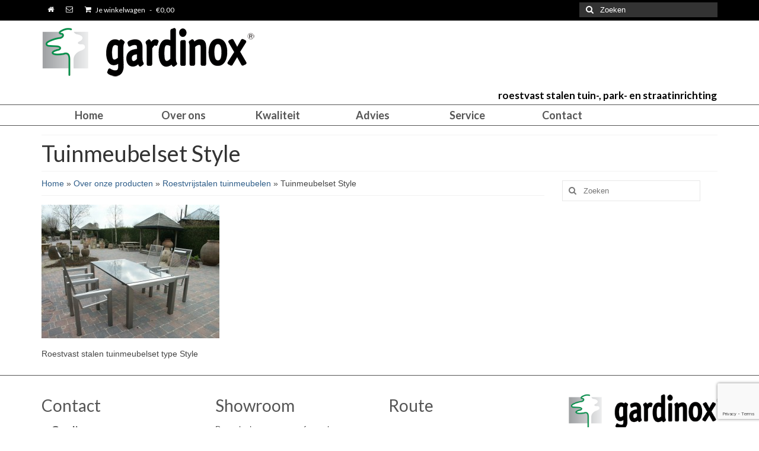

--- FILE ---
content_type: text/html; charset=UTF-8
request_url: https://www.gardinox.nl/roestvast/roestvrijstalen-tuinmeubelen/tuinset-style/
body_size: 14392
content:
<!DOCTYPE html><html class="no-js" lang="nl-NL" itemscope="itemscope" itemtype="https://schema.org/WebPage"><head><meta charset="UTF-8"><meta name="viewport" content="width=device-width, initial-scale=1.0"><meta http-equiv="X-UA-Compatible" content="IE=edge"><meta name='robots' content='index, follow, max-image-preview:large, max-snippet:-1, max-video-preview:-1' /><style>img:is([sizes="auto" i], [sizes^="auto," i]) { contain-intrinsic-size: 3000px 1500px }</style><title>Tuinmeubelset Style - Gardinox</title><meta name="description" content="Tuinmeubelset Style RVS" /><link rel="canonical" href="https://www.gardinox.nl/roestvast/roestvrijstalen-tuinmeubelen/tuinset-style/" /><meta property="og:locale" content="nl_NL" /><meta property="og:type" content="article" /><meta property="og:title" content="Tuinmeubelset Style - Gardinox" /><meta property="og:description" content="Tuinmeubelset Style RVS" /><meta property="og:url" content="https://www.gardinox.nl/roestvast/roestvrijstalen-tuinmeubelen/tuinset-style/" /><meta property="og:site_name" content="Gardinox" /><meta property="article:modified_time" content="2015-09-16T09:45:15+00:00" /><meta property="og:image" content="https://www.gardinox.nl/roestvast/roestvrijstalen-tuinmeubelen/tuinset-style" /><meta property="og:image:width" content="1000" /><meta property="og:image:height" content="750" /><meta property="og:image:type" content="image/jpeg" /> <script type="application/ld+json" class="yoast-schema-graph">{"@context":"https://schema.org","@graph":[{"@type":"WebPage","@id":"https://www.gardinox.nl/roestvast/roestvrijstalen-tuinmeubelen/tuinset-style/","url":"https://www.gardinox.nl/roestvast/roestvrijstalen-tuinmeubelen/tuinset-style/","name":"Tuinmeubelset Style - Gardinox","isPartOf":{"@id":"https://www.gardinox.nl/#website"},"primaryImageOfPage":{"@id":"https://www.gardinox.nl/roestvast/roestvrijstalen-tuinmeubelen/tuinset-style/#primaryimage"},"image":{"@id":"https://www.gardinox.nl/roestvast/roestvrijstalen-tuinmeubelen/tuinset-style/#primaryimage"},"thumbnailUrl":"https://www.gardinox.nl/wp-content/uploads/2014/07/tuinmeubelset-style-e1405942950534.jpg","datePublished":"2014-07-18T11:05:38+00:00","dateModified":"2015-09-16T09:45:15+00:00","description":"Tuinmeubelset Style RVS","breadcrumb":{"@id":"https://www.gardinox.nl/roestvast/roestvrijstalen-tuinmeubelen/tuinset-style/#breadcrumb"},"inLanguage":"nl-NL","potentialAction":[{"@type":"ReadAction","target":["https://www.gardinox.nl/roestvast/roestvrijstalen-tuinmeubelen/tuinset-style/"]}]},{"@type":"ImageObject","inLanguage":"nl-NL","@id":"https://www.gardinox.nl/roestvast/roestvrijstalen-tuinmeubelen/tuinset-style/#primaryimage","url":"https://www.gardinox.nl/wp-content/uploads/2014/07/tuinmeubelset-style-e1405942950534.jpg","contentUrl":"https://www.gardinox.nl/wp-content/uploads/2014/07/tuinmeubelset-style-e1405942950534.jpg","width":1000,"height":750,"caption":"RVS tuinmeubelset Style"},{"@type":"BreadcrumbList","@id":"https://www.gardinox.nl/roestvast/roestvrijstalen-tuinmeubelen/tuinset-style/#breadcrumb","itemListElement":[{"@type":"ListItem","position":1,"name":"Home","item":"https://www.gardinox.nl/"},{"@type":"ListItem","position":2,"name":"Over onze producten","item":"https://www.gardinox.nl/roestvast/"},{"@type":"ListItem","position":3,"name":"Roestvrijstalen tuinmeubelen","item":"https://www.gardinox.nl/roestvast/roestvrijstalen-tuinmeubelen/"},{"@type":"ListItem","position":4,"name":"Tuinmeubelset Style"}]},{"@type":"WebSite","@id":"https://www.gardinox.nl/#website","url":"https://www.gardinox.nl/","name":"Gardinox","description":"roestvast stalen tuin-, park- en straatinrichting","potentialAction":[{"@type":"SearchAction","target":{"@type":"EntryPoint","urlTemplate":"https://www.gardinox.nl/?s={search_term_string}"},"query-input":{"@type":"PropertyValueSpecification","valueRequired":true,"valueName":"search_term_string"}}],"inLanguage":"nl-NL"}]}</script> <link rel='dns-prefetch' href='//fonts.googleapis.com' /><link rel="alternate" type="application/rss+xml" title="Gardinox &raquo; feed" href="https://www.gardinox.nl/feed/" /><link rel="alternate" type="application/rss+xml" title="Gardinox &raquo; reacties feed" href="https://www.gardinox.nl/comments/feed/" /> <script>window._wpemojiSettings = {"baseUrl":"https:\/\/s.w.org\/images\/core\/emoji\/16.0.1\/72x72\/","ext":".png","svgUrl":"https:\/\/s.w.org\/images\/core\/emoji\/16.0.1\/svg\/","svgExt":".svg","source":{"concatemoji":"https:\/\/www.gardinox.nl\/wp-includes\/js\/wp-emoji-release.min.js?ver=eb14af3c33bdfca280e157668aade9e4"}};
/*! This file is auto-generated */
!function(s,n){var o,i,e;function c(e){try{var t={supportTests:e,timestamp:(new Date).valueOf()};sessionStorage.setItem(o,JSON.stringify(t))}catch(e){}}function p(e,t,n){e.clearRect(0,0,e.canvas.width,e.canvas.height),e.fillText(t,0,0);var t=new Uint32Array(e.getImageData(0,0,e.canvas.width,e.canvas.height).data),a=(e.clearRect(0,0,e.canvas.width,e.canvas.height),e.fillText(n,0,0),new Uint32Array(e.getImageData(0,0,e.canvas.width,e.canvas.height).data));return t.every(function(e,t){return e===a[t]})}function u(e,t){e.clearRect(0,0,e.canvas.width,e.canvas.height),e.fillText(t,0,0);for(var n=e.getImageData(16,16,1,1),a=0;a<n.data.length;a++)if(0!==n.data[a])return!1;return!0}function f(e,t,n,a){switch(t){case"flag":return n(e,"\ud83c\udff3\ufe0f\u200d\u26a7\ufe0f","\ud83c\udff3\ufe0f\u200b\u26a7\ufe0f")?!1:!n(e,"\ud83c\udde8\ud83c\uddf6","\ud83c\udde8\u200b\ud83c\uddf6")&&!n(e,"\ud83c\udff4\udb40\udc67\udb40\udc62\udb40\udc65\udb40\udc6e\udb40\udc67\udb40\udc7f","\ud83c\udff4\u200b\udb40\udc67\u200b\udb40\udc62\u200b\udb40\udc65\u200b\udb40\udc6e\u200b\udb40\udc67\u200b\udb40\udc7f");case"emoji":return!a(e,"\ud83e\udedf")}return!1}function g(e,t,n,a){var r="undefined"!=typeof WorkerGlobalScope&&self instanceof WorkerGlobalScope?new OffscreenCanvas(300,150):s.createElement("canvas"),o=r.getContext("2d",{willReadFrequently:!0}),i=(o.textBaseline="top",o.font="600 32px Arial",{});return e.forEach(function(e){i[e]=t(o,e,n,a)}),i}function t(e){var t=s.createElement("script");t.src=e,t.defer=!0,s.head.appendChild(t)}"undefined"!=typeof Promise&&(o="wpEmojiSettingsSupports",i=["flag","emoji"],n.supports={everything:!0,everythingExceptFlag:!0},e=new Promise(function(e){s.addEventListener("DOMContentLoaded",e,{once:!0})}),new Promise(function(t){var n=function(){try{var e=JSON.parse(sessionStorage.getItem(o));if("object"==typeof e&&"number"==typeof e.timestamp&&(new Date).valueOf()<e.timestamp+604800&&"object"==typeof e.supportTests)return e.supportTests}catch(e){}return null}();if(!n){if("undefined"!=typeof Worker&&"undefined"!=typeof OffscreenCanvas&&"undefined"!=typeof URL&&URL.createObjectURL&&"undefined"!=typeof Blob)try{var e="postMessage("+g.toString()+"("+[JSON.stringify(i),f.toString(),p.toString(),u.toString()].join(",")+"));",a=new Blob([e],{type:"text/javascript"}),r=new Worker(URL.createObjectURL(a),{name:"wpTestEmojiSupports"});return void(r.onmessage=function(e){c(n=e.data),r.terminate(),t(n)})}catch(e){}c(n=g(i,f,p,u))}t(n)}).then(function(e){for(var t in e)n.supports[t]=e[t],n.supports.everything=n.supports.everything&&n.supports[t],"flag"!==t&&(n.supports.everythingExceptFlag=n.supports.everythingExceptFlag&&n.supports[t]);n.supports.everythingExceptFlag=n.supports.everythingExceptFlag&&!n.supports.flag,n.DOMReady=!1,n.readyCallback=function(){n.DOMReady=!0}}).then(function(){return e}).then(function(){var e;n.supports.everything||(n.readyCallback(),(e=n.source||{}).concatemoji?t(e.concatemoji):e.wpemoji&&e.twemoji&&(t(e.twemoji),t(e.wpemoji)))}))}((window,document),window._wpemojiSettings);</script> <style id='wp-emoji-styles-inline-css' type='text/css'>img.wp-smiley, img.emoji {
		display: inline !important;
		border: none !important;
		box-shadow: none !important;
		height: 1em !important;
		width: 1em !important;
		margin: 0 0.07em !important;
		vertical-align: -0.1em !important;
		background: none !important;
		padding: 0 !important;
	}</style><link rel='stylesheet' id='wp-block-library-css' href='https://www.gardinox.nl/wp-includes/css/dist/block-library/style.min.css?ver=eb14af3c33bdfca280e157668aade9e4' type='text/css' media='all' /><style id='classic-theme-styles-inline-css' type='text/css'>/*! This file is auto-generated */
.wp-block-button__link{color:#fff;background-color:#32373c;border-radius:9999px;box-shadow:none;text-decoration:none;padding:calc(.667em + 2px) calc(1.333em + 2px);font-size:1.125em}.wp-block-file__button{background:#32373c;color:#fff;text-decoration:none}</style><style id='global-styles-inline-css' type='text/css'>:root{--wp--preset--aspect-ratio--square: 1;--wp--preset--aspect-ratio--4-3: 4/3;--wp--preset--aspect-ratio--3-4: 3/4;--wp--preset--aspect-ratio--3-2: 3/2;--wp--preset--aspect-ratio--2-3: 2/3;--wp--preset--aspect-ratio--16-9: 16/9;--wp--preset--aspect-ratio--9-16: 9/16;--wp--preset--color--black: #000;--wp--preset--color--cyan-bluish-gray: #abb8c3;--wp--preset--color--white: #fff;--wp--preset--color--pale-pink: #f78da7;--wp--preset--color--vivid-red: #cf2e2e;--wp--preset--color--luminous-vivid-orange: #ff6900;--wp--preset--color--luminous-vivid-amber: #fcb900;--wp--preset--color--light-green-cyan: #7bdcb5;--wp--preset--color--vivid-green-cyan: #00d084;--wp--preset--color--pale-cyan-blue: #8ed1fc;--wp--preset--color--vivid-cyan-blue: #0693e3;--wp--preset--color--vivid-purple: #9b51e0;--wp--preset--color--virtue-primary: #2d5c88;--wp--preset--color--virtue-primary-light: #6c8dab;--wp--preset--color--very-light-gray: #eee;--wp--preset--color--very-dark-gray: #444;--wp--preset--gradient--vivid-cyan-blue-to-vivid-purple: linear-gradient(135deg,rgba(6,147,227,1) 0%,rgb(155,81,224) 100%);--wp--preset--gradient--light-green-cyan-to-vivid-green-cyan: linear-gradient(135deg,rgb(122,220,180) 0%,rgb(0,208,130) 100%);--wp--preset--gradient--luminous-vivid-amber-to-luminous-vivid-orange: linear-gradient(135deg,rgba(252,185,0,1) 0%,rgba(255,105,0,1) 100%);--wp--preset--gradient--luminous-vivid-orange-to-vivid-red: linear-gradient(135deg,rgba(255,105,0,1) 0%,rgb(207,46,46) 100%);--wp--preset--gradient--very-light-gray-to-cyan-bluish-gray: linear-gradient(135deg,rgb(238,238,238) 0%,rgb(169,184,195) 100%);--wp--preset--gradient--cool-to-warm-spectrum: linear-gradient(135deg,rgb(74,234,220) 0%,rgb(151,120,209) 20%,rgb(207,42,186) 40%,rgb(238,44,130) 60%,rgb(251,105,98) 80%,rgb(254,248,76) 100%);--wp--preset--gradient--blush-light-purple: linear-gradient(135deg,rgb(255,206,236) 0%,rgb(152,150,240) 100%);--wp--preset--gradient--blush-bordeaux: linear-gradient(135deg,rgb(254,205,165) 0%,rgb(254,45,45) 50%,rgb(107,0,62) 100%);--wp--preset--gradient--luminous-dusk: linear-gradient(135deg,rgb(255,203,112) 0%,rgb(199,81,192) 50%,rgb(65,88,208) 100%);--wp--preset--gradient--pale-ocean: linear-gradient(135deg,rgb(255,245,203) 0%,rgb(182,227,212) 50%,rgb(51,167,181) 100%);--wp--preset--gradient--electric-grass: linear-gradient(135deg,rgb(202,248,128) 0%,rgb(113,206,126) 100%);--wp--preset--gradient--midnight: linear-gradient(135deg,rgb(2,3,129) 0%,rgb(40,116,252) 100%);--wp--preset--font-size--small: 13px;--wp--preset--font-size--medium: 20px;--wp--preset--font-size--large: 36px;--wp--preset--font-size--x-large: 42px;--wp--preset--spacing--20: 0.44rem;--wp--preset--spacing--30: 0.67rem;--wp--preset--spacing--40: 1rem;--wp--preset--spacing--50: 1.5rem;--wp--preset--spacing--60: 2.25rem;--wp--preset--spacing--70: 3.38rem;--wp--preset--spacing--80: 5.06rem;--wp--preset--shadow--natural: 6px 6px 9px rgba(0, 0, 0, 0.2);--wp--preset--shadow--deep: 12px 12px 50px rgba(0, 0, 0, 0.4);--wp--preset--shadow--sharp: 6px 6px 0px rgba(0, 0, 0, 0.2);--wp--preset--shadow--outlined: 6px 6px 0px -3px rgba(255, 255, 255, 1), 6px 6px rgba(0, 0, 0, 1);--wp--preset--shadow--crisp: 6px 6px 0px rgba(0, 0, 0, 1);}:where(.is-layout-flex){gap: 0.5em;}:where(.is-layout-grid){gap: 0.5em;}body .is-layout-flex{display: flex;}.is-layout-flex{flex-wrap: wrap;align-items: center;}.is-layout-flex > :is(*, div){margin: 0;}body .is-layout-grid{display: grid;}.is-layout-grid > :is(*, div){margin: 0;}:where(.wp-block-columns.is-layout-flex){gap: 2em;}:where(.wp-block-columns.is-layout-grid){gap: 2em;}:where(.wp-block-post-template.is-layout-flex){gap: 1.25em;}:where(.wp-block-post-template.is-layout-grid){gap: 1.25em;}.has-black-color{color: var(--wp--preset--color--black) !important;}.has-cyan-bluish-gray-color{color: var(--wp--preset--color--cyan-bluish-gray) !important;}.has-white-color{color: var(--wp--preset--color--white) !important;}.has-pale-pink-color{color: var(--wp--preset--color--pale-pink) !important;}.has-vivid-red-color{color: var(--wp--preset--color--vivid-red) !important;}.has-luminous-vivid-orange-color{color: var(--wp--preset--color--luminous-vivid-orange) !important;}.has-luminous-vivid-amber-color{color: var(--wp--preset--color--luminous-vivid-amber) !important;}.has-light-green-cyan-color{color: var(--wp--preset--color--light-green-cyan) !important;}.has-vivid-green-cyan-color{color: var(--wp--preset--color--vivid-green-cyan) !important;}.has-pale-cyan-blue-color{color: var(--wp--preset--color--pale-cyan-blue) !important;}.has-vivid-cyan-blue-color{color: var(--wp--preset--color--vivid-cyan-blue) !important;}.has-vivid-purple-color{color: var(--wp--preset--color--vivid-purple) !important;}.has-black-background-color{background-color: var(--wp--preset--color--black) !important;}.has-cyan-bluish-gray-background-color{background-color: var(--wp--preset--color--cyan-bluish-gray) !important;}.has-white-background-color{background-color: var(--wp--preset--color--white) !important;}.has-pale-pink-background-color{background-color: var(--wp--preset--color--pale-pink) !important;}.has-vivid-red-background-color{background-color: var(--wp--preset--color--vivid-red) !important;}.has-luminous-vivid-orange-background-color{background-color: var(--wp--preset--color--luminous-vivid-orange) !important;}.has-luminous-vivid-amber-background-color{background-color: var(--wp--preset--color--luminous-vivid-amber) !important;}.has-light-green-cyan-background-color{background-color: var(--wp--preset--color--light-green-cyan) !important;}.has-vivid-green-cyan-background-color{background-color: var(--wp--preset--color--vivid-green-cyan) !important;}.has-pale-cyan-blue-background-color{background-color: var(--wp--preset--color--pale-cyan-blue) !important;}.has-vivid-cyan-blue-background-color{background-color: var(--wp--preset--color--vivid-cyan-blue) !important;}.has-vivid-purple-background-color{background-color: var(--wp--preset--color--vivid-purple) !important;}.has-black-border-color{border-color: var(--wp--preset--color--black) !important;}.has-cyan-bluish-gray-border-color{border-color: var(--wp--preset--color--cyan-bluish-gray) !important;}.has-white-border-color{border-color: var(--wp--preset--color--white) !important;}.has-pale-pink-border-color{border-color: var(--wp--preset--color--pale-pink) !important;}.has-vivid-red-border-color{border-color: var(--wp--preset--color--vivid-red) !important;}.has-luminous-vivid-orange-border-color{border-color: var(--wp--preset--color--luminous-vivid-orange) !important;}.has-luminous-vivid-amber-border-color{border-color: var(--wp--preset--color--luminous-vivid-amber) !important;}.has-light-green-cyan-border-color{border-color: var(--wp--preset--color--light-green-cyan) !important;}.has-vivid-green-cyan-border-color{border-color: var(--wp--preset--color--vivid-green-cyan) !important;}.has-pale-cyan-blue-border-color{border-color: var(--wp--preset--color--pale-cyan-blue) !important;}.has-vivid-cyan-blue-border-color{border-color: var(--wp--preset--color--vivid-cyan-blue) !important;}.has-vivid-purple-border-color{border-color: var(--wp--preset--color--vivid-purple) !important;}.has-vivid-cyan-blue-to-vivid-purple-gradient-background{background: var(--wp--preset--gradient--vivid-cyan-blue-to-vivid-purple) !important;}.has-light-green-cyan-to-vivid-green-cyan-gradient-background{background: var(--wp--preset--gradient--light-green-cyan-to-vivid-green-cyan) !important;}.has-luminous-vivid-amber-to-luminous-vivid-orange-gradient-background{background: var(--wp--preset--gradient--luminous-vivid-amber-to-luminous-vivid-orange) !important;}.has-luminous-vivid-orange-to-vivid-red-gradient-background{background: var(--wp--preset--gradient--luminous-vivid-orange-to-vivid-red) !important;}.has-very-light-gray-to-cyan-bluish-gray-gradient-background{background: var(--wp--preset--gradient--very-light-gray-to-cyan-bluish-gray) !important;}.has-cool-to-warm-spectrum-gradient-background{background: var(--wp--preset--gradient--cool-to-warm-spectrum) !important;}.has-blush-light-purple-gradient-background{background: var(--wp--preset--gradient--blush-light-purple) !important;}.has-blush-bordeaux-gradient-background{background: var(--wp--preset--gradient--blush-bordeaux) !important;}.has-luminous-dusk-gradient-background{background: var(--wp--preset--gradient--luminous-dusk) !important;}.has-pale-ocean-gradient-background{background: var(--wp--preset--gradient--pale-ocean) !important;}.has-electric-grass-gradient-background{background: var(--wp--preset--gradient--electric-grass) !important;}.has-midnight-gradient-background{background: var(--wp--preset--gradient--midnight) !important;}.has-small-font-size{font-size: var(--wp--preset--font-size--small) !important;}.has-medium-font-size{font-size: var(--wp--preset--font-size--medium) !important;}.has-large-font-size{font-size: var(--wp--preset--font-size--large) !important;}.has-x-large-font-size{font-size: var(--wp--preset--font-size--x-large) !important;}
:where(.wp-block-post-template.is-layout-flex){gap: 1.25em;}:where(.wp-block-post-template.is-layout-grid){gap: 1.25em;}
:where(.wp-block-columns.is-layout-flex){gap: 2em;}:where(.wp-block-columns.is-layout-grid){gap: 2em;}
:root :where(.wp-block-pullquote){font-size: 1.5em;line-height: 1.6;}</style><link rel='stylesheet' id='q-a-focus-plus-css' href='https://www.gardinox.nl/wp-content/plugins/q-and-a-focus-plus-faq/css/q-a-focus-plus.min.css?ver=1.3.9.7' type='text/css' media='screen' /><link rel='stylesheet' id='slicknavcss-css' href='https://www.gardinox.nl/wp-content/plugins/slicknav-mobile-menu/css/slicknav.min.css?ver=1.0.11' type='text/css' media='all' /><style id='slicknavcss-inline-css' type='text/css'>#nav-second {
                display: none;
        }

        .slicknav_menu {
                background: #4c4c4c;
        }

        .slicknav-flex{
               display: -webkit-box;
               display: -ms-flexbox;
               display: flex;
               justify-content:right;
        }

        .slicknav_btn {
                background-color:#222222;
        }

        a.slicknav_open {
                background-color:#222222;
        }

        .slicknav_nav .slicknav_arrow {
                float:right;
        }

        .slicknav_menu .slicknav_menutxt {
                color: #fff;
                text-shadow: none;
                font-size: 16px;
                font-weight: bold;
        }

        .slicknav_menu .slicknav_icon-bar {
                background-color: #fff;
                box-shadow: none;
        }

        .slicknav_nav li a {
                color: #fff;
                text-transform: none;
                font-size: 16px;
                padding: 5px 10px;
        }

        .slicknav_nav a:hover,
        .slicknav_nav .slicknav_row:hover {
                background: ;
        }

        .slicknav_nav .menu-item a:hover,
        .slicknav_nav a span:hover {
                color: #ccc;
        }

        .slicknav_nav input[type='submit']{
                background: #333;
                color: ;
        }

        .slicknav-logo-text a{
                color: ;
        }


        @media screen and (min-width: 600px) {
                .slicknav_menu {
                        display: none;
                }

                #nav-second {
                        display: block;
                }
        }</style><link rel='stylesheet' id='pdc-layout-styles-css' href='https://www.gardinox.nl/wp-content/cache/autoptimize/css/autoptimize_single_04694b96ef759d271d9ba10237201a4e.css?ver=eb14af3c33bdfca280e157668aade9e4' type='text/css' media='only screen and (min-width: 768px)' /><style id='woocommerce-inline-inline-css' type='text/css'>.woocommerce form .form-row .required { visibility: visible; }</style><link rel='stylesheet' id='brands-styles-css' href='https://www.gardinox.nl/wp-content/cache/autoptimize/css/autoptimize_single_48d56016b20f151be4f24ba6d0eb1be4.css?ver=9.8.6' type='text/css' media='all' /><link rel='stylesheet' id='virtue_theme-css' href='https://www.gardinox.nl/wp-content/cache/autoptimize/css/autoptimize_single_9ad09b7f0af7258ad2a718ded8e39e06.css?ver=3.4.13' type='text/css' media='all' /><link rel='stylesheet' id='virtue_skin-css' href='https://www.gardinox.nl/wp-content/cache/autoptimize/css/autoptimize_single_baa9ba997642abcdec13bdc8f0ab27c8.css?ver=3.4.13' type='text/css' media='all' /><link rel='stylesheet' id='virtue_child-css' href='https://www.gardinox.nl/wp-content/cache/autoptimize/css/autoptimize_single_188769acf9a509a14c7d2d7d57841917.css?ver=eb14af3c33bdfca280e157668aade9e4' type='text/css' media='all' /><link rel='stylesheet' id='redux-google-fonts-virtue-css' href='https://fonts.googleapis.com/css?family=Pacifico%3A400%7CLato%3A700%2C400&#038;subset=latin&#038;ver=eb14af3c33bdfca280e157668aade9e4' type='text/css' media='all' /> <script src="https://www.gardinox.nl/wp-includes/js/tinymce/tinymce.min.js?ver=49110-20250317" id="wp-tinymce-root-js"></script> <script src="https://www.gardinox.nl/wp-includes/js/tinymce/plugins/compat3x/plugin.min.js?ver=49110-20250317" id="wp-tinymce-js"></script> <script src="https://www.gardinox.nl/wp-includes/js/jquery/jquery.min.js?ver=3.7.1" id="jquery-core-js"></script> <script src="https://www.gardinox.nl/wp-includes/js/jquery/jquery-migrate.min.js?ver=3.4.1" id="jquery-migrate-js"></script> <script src="https://www.gardinox.nl/wp-content/plugins/slicknav-mobile-menu/js/jquery.slicknav.min.js?ver=1.0.11" id="slicknavjs-js"></script> <script id="slicknav-init-js-extra">var slickNavVars = {"ng_slicknav":{"ng_slicknav_menu":"#nav-second","ng_slicknav_position":"body","ng_slicknav_parent_links":true,"ng_slicknav_close_click":false,"ng_slicknav_child_links":true,"ng_slicknav_speed":400,"ng_slicknav_label":"MENU","ng_slicknav_fixhead":false,"ng_slicknav_hidedesktop":"","ng_slicknav_brand":"","ng_slicknav_brand_text":"","ng_slicknav_search":false,"ng_slicknav_search_text":"","ng_slicksearch":"https:\/\/www.gardinox.nl\/","ng_slicknav_closedsymbol":"\u25ba","ng_slicknav_openedsymbol":"\u25bc","ng_slicknav_alt":"","ng_slicknav_accordion":false,"ng_slicknav_animation_library":""}};</script> <script src="https://www.gardinox.nl/wp-content/plugins/slicknav-mobile-menu/js/slick-init.js?ver=1.9.1" id="slicknav-init-js"></script> <script src="https://www.gardinox.nl/wp-content/plugins/woocommerce/assets/js/jquery-blockui/jquery.blockUI.min.js?ver=2.7.0-wc.9.8.6" id="jquery-blockui-js" defer data-wp-strategy="defer"></script> <script src="https://www.gardinox.nl/wp-content/plugins/woocommerce/assets/js/js-cookie/js.cookie.min.js?ver=2.1.4-wc.9.8.6" id="js-cookie-js" defer data-wp-strategy="defer"></script> <script id="woocommerce-js-extra">var woocommerce_params = {"ajax_url":"\/wp-admin\/admin-ajax.php","wc_ajax_url":"\/?wc-ajax=%%endpoint%%","i18n_password_show":"Wachtwoord weergeven","i18n_password_hide":"Wachtwoord verbergen"};</script> <script src="https://www.gardinox.nl/wp-content/plugins/woocommerce/assets/js/frontend/woocommerce.min.js?ver=9.8.6" id="woocommerce-js" defer data-wp-strategy="defer"></script> <!--[if lt IE 9]> <script src="https://www.gardinox.nl/wp-content/themes/virtue/assets/js/vendor/respond.min.js?ver=eb14af3c33bdfca280e157668aade9e4" id="virtue-respond-js"></script> <![endif]--><link rel="https://api.w.org/" href="https://www.gardinox.nl/wp-json/" /><link rel="alternate" title="JSON" type="application/json" href="https://www.gardinox.nl/wp-json/wp/v2/media/415" /><link rel="EditURI" type="application/rsd+xml" title="RSD" href="https://www.gardinox.nl/xmlrpc.php?rsd" /><link rel='shortlink' href='https://www.gardinox.nl/?p=415' /><link rel="alternate" title="oEmbed (JSON)" type="application/json+oembed" href="https://www.gardinox.nl/wp-json/oembed/1.0/embed?url=https%3A%2F%2Fwww.gardinox.nl%2Froestvast%2Froestvrijstalen-tuinmeubelen%2Ftuinset-style%2F" /><link rel="alternate" title="oEmbed (XML)" type="text/xml+oembed" href="https://www.gardinox.nl/wp-json/oembed/1.0/embed?url=https%3A%2F%2Fwww.gardinox.nl%2Froestvast%2Froestvrijstalen-tuinmeubelen%2Ftuinset-style%2F&#038;format=xml" /> <noscript><link rel="stylesheet" type="text/css" href="https://www.gardinox.nl/wp-content/plugins/q-and-a-focus-plus-faq/css/q-a-focus-plus-noscript.min.css?ver=1.3.9.7" /></noscript><style type="text/css">#logo {padding-top:10px;}#logo {padding-bottom:10px;}#logo {margin-left:0px;}#logo {margin-right:0px;}#nav-main {margin-top:50px;}#nav-main {margin-bottom:10px;}.headerfont, .tp-caption {font-family:Lato;}.topbarmenu ul li {font-family:Lato;}input[type=number]::-webkit-inner-spin-button, input[type=number]::-webkit-outer-spin-button { -webkit-appearance: none; margin: 0; } input[type=number] {-moz-appearance: textfield;}.quantity input::-webkit-outer-spin-button,.quantity input::-webkit-inner-spin-button {display: none;}.product_item .product_details h5 {text-transform: none;}.product_item .product_details h5 {min-height:40px;}.entry-content p { margin-bottom:16px;}</style><noscript><style>.woocommerce-product-gallery{ opacity: 1 !important; }</style></noscript> <script>var gainwpDnt = false;
var gainwpProperty = 'UA-68041046-1';
var gainwpDntFollow = true;
var gainwpOptout = true;
var disableStr = 'ga-disable-' + gainwpProperty;
if(gainwpDntFollow && (window.doNotTrack === "1" || navigator.doNotTrack === "1" || navigator.doNotTrack === "yes" || navigator.msDoNotTrack === "1")) {
	gainwpDnt = true;
}
if (gainwpDnt || (document.cookie.indexOf(disableStr + '=true') > -1 && gainwpOptout)) {
	window[disableStr] = true;
}
function gaOptout() {
	var expDate = new Date;
	expDate.setFullYear(expDate.getFullYear( ) + 10);
	document.cookie = disableStr + '=true; expires=' + expDate.toGMTString( ) + '; path=/';
	window[disableStr] = true;
}</script>  <script>(function(i,s,o,g,r,a,m){i['GoogleAnalyticsObject']=r;i[r]=i[r]||function(){
	(i[r].q=i[r].q||[]).push(arguments)},i[r].l=1*new Date();a=s.createElement(o),
	m=s.getElementsByTagName(o)[0];a.async=1;a.src=g;m.parentNode.insertBefore(a,m)
})(window,document,'script','https://www.google-analytics.com/analytics.js','ga');
  ga('create', 'UA-68041046-1', 'auto');
  ga('require', 'displayfeatures');
  ga('set', 'anonymizeIp', true);
  ga('send', 'pageview');</script> <style type="text/css" title="dynamic-css" class="options-output">header #logo a.brand,.logofont{font-family:Pacifico;line-height:40px;font-weight:400;font-style:normal;color:#000000;font-size:32px;}.kad_tagline{font-family:Lato;line-height:20px;font-weight:700;font-style:normal;color:#000000;font-size:17px;}.product_item .product_details h5{font-family:Lato;line-height:20px;font-weight:700;font-style:normal;font-size:16px;}h1{font-family:Lato;line-height:40px;font-weight:400;font-style:normal;font-size:38px;}h2{font-family:Lato;line-height:40px;font-weight:normal;font-style:normal;font-size:32px;}h3{font-family:Lato;line-height:40px;font-weight:400;font-style:normal;font-size:28px;}h4{font-family:Lato;line-height:40px;font-weight:400;font-style:normal;font-size:24px;}h5{font-family:Lato;line-height:24px;font-weight:700;font-style:normal;font-size:18px;}body{font-family:Verdana, Geneva, sans-serif;line-height:20px;font-weight:400;font-style:normal;font-size:14px;}#nav-main ul.sf-menu a{font-family:Lato;line-height:18px;font-weight:400;font-style:normal;font-size:12px;}#nav-second ul.sf-menu a{font-family:Lato;line-height:22px;font-weight:400;font-style:normal;font-size:18px;}.kad-nav-inner .kad-mnav, .kad-mobile-nav .kad-nav-inner li a,.nav-trigger-case{font-family:Lato;line-height:20px;font-weight:400;font-style:normal;font-size:16px;}</style></head><body class="attachment wp-singular attachment-template-default attachmentid-415 attachment-jpeg wp-embed-responsive wp-theme-virtue wp-child-theme-gardinoxbv theme-virtue collateral-product-columns-2 woocommerce-no-js wide tuinset-style"><div id="kt-skip-link"><a href="#content">Skip to Main Content</a></div><div id="wrapper" class="container"><header class="banner headerclass" itemscope itemtype="https://schema.org/WPHeader"><div id="topbar" class="topclass"><div class="container"><div class="row"><div class="col-md-6 col-sm-6 kad-topbar-left"><div class="topbarmenu clearfix"><div class="sf-menu"><ul><li  class=" menu-item-19"><a></a></li><li  class=" menu-item-71"><a></a></li><li  class=" menu-item-235"><a></a></li><li  class=" menu-item-204"><a></a></li><li  class=" menu-item-17"><a></a></li><li  class=" menu-item-188"><a></a></li><li  class=" menu-item-4"><a></a></li><li  class=" menu-item-14"><a></a></li><li  class=" menu-item-72"><a></a></li><li  class=" menu-item-12"><a></a></li><li  class=" menu-item-622"><a></a></li><li  class=" menu-item-412"><a></a></li><li  class=" menu-item-346"><a></a></li><li  class=" menu-item-468"><a></a></li><li  class=" menu-item-419"><a></a></li><li  class=" menu-item-443"><a></a></li><li  class=" menu-item-308"><a></a></li><li  class=" menu-item-452"><a></a></li><li  class=" menu-item-383"><a></a></li><li  class=" menu-item-379"><a></a></li><li  class=" menu-item-474"><a></a></li><li  class=" menu-item-406"><a></a></li><li  class=" menu-item-276"><a></a></li><li  class=" menu-item-296"><a></a></li><li  class=" menu-item-338"><a></a></li><li  class=" menu-item-460"><a></a></li><li  class=" menu-item-214"><a></a></li><li  class=" menu-item-352"><a></a></li><li  class=" menu-item-233"><a></a></li><li  class=" menu-item-69"><a></a></li><li  class=" menu-item-70"><a></a></li></ul></div><div class="topbar_social"><ul><li><a href="/~gardinoxnl/" target="_self" title="Home" data-toggle="tooltip" data-placement="bottom" data-original-title="Home"><i class="icon-home "></i></a></li><li><a href="/gardinox/contact/" target="_self" title="Contact" data-toggle="tooltip" data-placement="bottom" data-original-title="Contact"><i class="icon-envelope-alt "></i></a></li></ul></div><ul class="kad-cart-total"><li> <a class="cart-contents" href="https://www.gardinox.nl/winkelwagen/" title="Bekijk je winkelwagen"> <i class="icon-shopping-cart" style="padding-right:5px;"></i> Je winkelwagen <span class="kad-cart-dash">-</span> <span class="woocommerce-Price-amount amount"><bdi><span class="woocommerce-Price-currencySymbol">&euro;</span>0,00</bdi></span> </a></li></ul></div></div><div class="col-md-6 col-sm-6 kad-topbar-right"><div id="topbar-search" class="topbar-widget"><form role="search" method="get" class="form-search" action="https://www.gardinox.nl/"> <label> <span class="screen-reader-text">Zoeken naar:</span> <input type="text" value="" name="s" class="search-query" placeholder="Zoeken"> </label> <button type="submit" class="search-icon"><i class="icon-search"></i></button></form></div></div></div></div></div><div class="container"><div class="row"><div class="col-md-6 clearfix kad-header-left"><div id="logo" class="logocase"> <a class="brand logofont" href="https://www.gardinox.nl/"><div id="thelogo"> <img src="https://www.gardinox.nl/wp-content/uploads/2014/06/gardinox-logo1.png" alt="Gardinox" width="363" height="85" class="kad-standard-logo" /></div> </a><p class="kad_tagline belowlogo-text">roestvast stalen tuin-, park- en straatinrichting</p></div></div></div></div><section id="cat_nav" class="navclass"><div class="container"><nav id="nav-second" class="clearfix" itemscope itemtype="https://schema.org/SiteNavigationElement"><ul id="menu-main" class="sf-menu"><li  class=" menu-item-157"><a href="https://www.gardinox.nl/"><span>Home</span></a></li><li  class=" sf-dropdown menu-item-44"><a href="https://www.gardinox.nl/over-ons/"><span>Over ons</span></a><ul class="sub-menu sf-dropdown-menu dropdown"><li  class=" menu-item-728"><a href="/over-ons/"><span>Over ons</span></a></li><li  class=" sf-dropdown-submenu menu-item-624"><a href="https://www.gardinox.nl/roestvast/"><span>Over onze producten</span></a><ul class="sub-menu sf-dropdown-menu dropdown"><li  class=" menu-item-604"><a href="https://www.gardinox.nl/roestvast/roestvrijstalen-tuinmeubelen/"><span>Roestvrijstalen tuinmeubelen</span></a></li><li  class=" menu-item-609"><a href="https://www.gardinox.nl/roestvast/rvs-bank/"><span>RVS bank</span></a></li><li  class=" menu-item-599"><a href="https://www.gardinox.nl/roestvast/rvs-bloembakken/"><span>RVS bloembakken</span></a></li><li  class=" menu-item-603"><a href="https://www.gardinox.nl/roestvast/rvs-buitenmeubelen/"><span>RVS buitenmeubelen</span></a></li><li  class=" menu-item-602"><a href="https://www.gardinox.nl/roestvast/rvs-design-tuin/"><span>RVS design tuin</span></a></li><li  class=" menu-item-601"><a href="https://www.gardinox.nl/roestvast/rvs-gevelbelettering/"><span>RVS gevelbelettering</span></a></li><li  class=" menu-item-606"><a href="https://www.gardinox.nl/roestvast/rvs-maatwerk-openbaar/"><span>RVS maatwerk openbaar</span></a></li><li  class=" menu-item-607"><a href="https://www.gardinox.nl/roestvast/rvs-maatwerk-tuin/"><span>RVS maatwerk tuin</span></a></li><li  class=" menu-item-611"><a href="https://www.gardinox.nl/roestvast/rvs-fonteinen/"><span>RVS fonteinen</span></a></li><li  class=" menu-item-598"><a href="https://www.gardinox.nl/roestvast/rvs-straatmeubilair/"><span>RVS straatmeubilair</span></a></li><li  class=" menu-item-605"><a href="https://www.gardinox.nl/roestvast/rvs-tuin/"><span>RVS tuin</span></a></li><li  class=" menu-item-612"><a href="https://www.gardinox.nl/roestvast/rvs-tuinmeubilair/"><span>RVS tuinmeubilair</span></a></li><li  class=" menu-item-610"><a href="https://www.gardinox.nl/roestvast/rvs-vijver/"><span>RVS vijver</span></a></li><li  class=" menu-item-600"><a href="https://www.gardinox.nl/roestvast/rvs-waterornamenten/"><span>RVS waterornamenten</span></a></li><li  class=" menu-item-608"><a href="https://www.gardinox.nl/roestvast/straatmeubilair-maatwerk/"><span>Straatmeubilair maatwerk</span></a></li></ul></li></ul></li><li  class=" menu-item-43"><a href="https://www.gardinox.nl/kwaliteit/"><span>Kwaliteit</span></a></li><li  class=" menu-item-217"><a href="https://www.gardinox.nl/consult/"><span>Advies</span></a></li><li  class=" sf-dropdown menu-item-216"><a href="https://www.gardinox.nl/service/"><span>Service</span></a><ul class="sub-menu sf-dropdown-menu dropdown"><li  class=" menu-item-627"><a href="https://www.gardinox.nl/winkelwagen/"><span>Winkelwagen</span></a></li><li  class=" menu-item-246"><a href="https://www.gardinox.nl/service/mijn-account/"><span>Mijn account</span></a></li><li  class=" menu-item-238"><a href="https://www.gardinox.nl/service/verzenden-en-betalen/"><span>Verzenden en betalen</span></a></li><li  class=" menu-item-189"><a href="https://www.gardinox.nl/faqs/"><span>FAQs</span></a></li><li  class=" menu-item-237"><a href="https://www.gardinox.nl/service/algemene-voorwaarden/"><span>Algemene voorwaarden</span></a></li></ul></li><li  class=" menu-item-167"><a href="https://www.gardinox.nl/contact/"><span>Contact</span></a></li></ul></nav></div></section></header><div class="wrap contentclass" role="document"><div class="container virtue-woomessages-container"><div class="woocommerce"></div></div><div id="pageheader" class="titleclass"><div class="container"><div class="page-header"><h1 class="entry-title" itemprop="name"> Tuinmeubelset Style</h1></div></div></div><div id="content" class="container container-contained"><div class="row"><div class="main col-lg-9 col-md-8" role="main"><div class="entry-content" itemprop="mainContentOfPage" itemscope itemtype="https://schema.org/WebPageElement"><p id="breadcrumb"><span><span><a href="https://www.gardinox.nl/">Home</a></span> » <span><a href="https://www.gardinox.nl/roestvast/">Over onze producten</a></span> » <span><a href="https://www.gardinox.nl/roestvast/roestvrijstalen-tuinmeubelen/">Roestvrijstalen tuinmeubelen</a></span> » <span class="breadcrumb_last" aria-current="page">Tuinmeubelset Style</span></span></p><p class="attachment"><a class="thumbnail" href='https://www.gardinox.nl/wp-content/uploads/2014/07/tuinmeubelset-style-e1405942950534.jpg'><img fetchpriority="high" decoding="async" width="300" height="225" src="https://www.gardinox.nl/wp-content/uploads/2014/07/tuinmeubelset-style-e1405942950534-300x225.jpg" class="attachment-medium size-medium" alt="Tuinset Style" srcset="https://www.gardinox.nl/wp-content/uploads/2014/07/tuinmeubelset-style-e1405942950534-300x225.jpg 300w, https://www.gardinox.nl/wp-content/uploads/2014/07/tuinmeubelset-style-e1405942950534-150x113.jpg 150w, https://www.gardinox.nl/wp-content/uploads/2014/07/tuinmeubelset-style-e1405942950534.jpg 1000w" sizes="(max-width: 300px) 100vw, 300px" /></a></p><p>Roestvast stalen tuinmeubelset type Style</p></div></div><aside class="col-lg-3 col-md-4 kad-sidebar" role="complementary" itemscope itemtype="https://schema.org/WPSideBar"><div class="sidebar"><section id="search-2" class="widget-1 widget-first widget widget_search"><div class="widget-inner"><form role="search" method="get" class="form-search" action="https://www.gardinox.nl/"> <label> <span class="screen-reader-text">Zoeken naar:</span> <input type="text" value="" name="s" class="search-query" placeholder="Zoeken"> </label> <button type="submit" class="search-icon"><i class="icon-search"></i></button></form></div></section></div></aside></div></div></div><footer id="containerfooter" class="footerclass" role="contentinfo"><div class="container"><div class="row"><div class="col-md-3 col-sm-6 footercol1"><div class="widget-1 widget-first footer-widget"><aside id="widget_kadence_contact-2" class="widget widget_kadence_contact"><h3>Contact</h3><div class="vcard"><h5 class="vcard-company"><i class="icon-building"></i>Gardinox</h5><p class="vcard-address"><i class="icon-map-marker"></i>Kruisdijk 3 <span>Hulsel (NL)  5096 BB</span></p><p><a class="email" href="mailto:info@gardinox.nl"><i class="icon-envelope"></i> info@gardinox.nl</a></p></div></aside></div></div><div class="col-md-3  col-sm-6 footercol2"><div class="widget-1 widget-first footer-widget"><aside id="text-5" class="widget widget_text"><h3>Showroom</h3><div class="textwidget"><p>Bezoek showroom op afspraak.</p></div></aside></div><div class="widget-2 widget-last footer-widget"><aside id="widget_sp_image-2" class="widget widget_sp_image"><a href="http://www.gardinox.nl/wp-content/uploads/front-pand-gardinox.jpg" target="_self" class="widget_sp_image-image-link"><img width="127" height="95" alt="Pand Gardinox" class="attachment-full aligncenter" style="max-width: 100%;" srcset="https://www.gardinox.nl/wp-content/uploads/front-pand-gardinox-127x95.jpg 127w, https://www.gardinox.nl/wp-content/uploads/front-pand-gardinox-127x95-120x90.jpg 120w" sizes="(max-width: 127px) 100vw, 127px" src="https://www.gardinox.nl/wp-content/uploads/front-pand-gardinox-127x95.jpg" /></a></aside></div></div><div class="col-md-3 col-sm-6 footercol3"><div class="widget-1 widget-first footer-widget"><aside id="text-10" class="widget widget_text"><h3>Route</h3><div class="textwidget"></div></aside></div><div class="widget_text widget-2 widget-last footer-widget"><aside id="custom_html-2" class="widget_text widget widget_custom_html"><div class="textwidget custom-html-widget"><iframe src="https://www.google.com/maps/embed?pb=!1m18!1m12!1m3!1d2489.8924256707583!2d5.157684315844664!3d51.38665512734522!2m3!1f0!2f0!3f0!3m2!1i1024!2i768!4f13.1!3m3!1m2!1s0x47c6c863ce9bbeeb%3A0xe1b3587735f831!2sGardinox+BV!5e0!3m2!1snl!2snl!4v1542193044483" width="262" height="165" frameborder="0" style="border:0" allowfullscreen></iframe></div></aside></div></div><div class="col-md-3 col-sm-6 footercol4"><div class="widget-1 widget-first footer-widget"><aside id="media_image-2" class="widget widget_media_image"><img width="300" height="70" src="https://www.gardinox.nl/wp-content/uploads/2014/06/gardinox-logo1-300x70.png" class="image wp-image-197  attachment-medium size-medium" alt="" style="max-width: 100%; height: auto;" decoding="async" loading="lazy" srcset="https://www.gardinox.nl/wp-content/uploads/2014/06/gardinox-logo1-300x70.png 300w, https://www.gardinox.nl/wp-content/uploads/2014/06/gardinox-logo1.png 363w" sizes="auto, (max-width: 300px) 100vw, 300px" /></aside></div></div></div></div></footer><div class="footer-bottom"><div class="container footercredits clearfix"><div class="footernav clearfix"><ul id="menu-sec-menu" class="footermenu"><li  class=" menu-item-202"><a href="http://www.gardinox.nl/rvs/webshop/"><span>Webshop</span></a></li><li  class=" menu-item-165"><a href="http://www.gardinox.nl/rvs/maatwerk/"><span>Maatwerk</span></a></li><li  class=" menu-item-164"><a href="http://www.gardinox.nl/rvs/openbaar/"><span>Openbaar</span></a></li><li  class=" menu-item-206"><a href="https://www.gardinox.nl/consult/"><span>Consult</span></a></li></ul></div><p>© Gardinox 2021</p></div></div> <script type="speculationrules">{"prefetch":[{"source":"document","where":{"and":[{"href_matches":"\/*"},{"not":{"href_matches":["\/wp-*.php","\/wp-admin\/*","\/wp-content\/uploads\/*","\/wp-content\/*","\/wp-content\/plugins\/*","\/wp-content\/themes\/gardinoxbv\/*","\/wp-content\/themes\/virtue\/*","\/*\\?(.+)"]}},{"not":{"selector_matches":"a[rel~=\"nofollow\"]"}},{"not":{"selector_matches":".no-prefetch, .no-prefetch a"}}]},"eagerness":"conservative"}]}</script> <script>(function () {
			var c = document.body.className;
			c = c.replace(/woocommerce-no-js/, 'woocommerce-js');
			document.body.className = c;
		})();</script> <link rel='stylesheet' id='wc-blocks-style-css' href='https://www.gardinox.nl/wp-content/cache/autoptimize/css/autoptimize_single_6bf16193ad8e4b0ccc7f4f1205342ff6.css?ver=wc-9.8.6' type='text/css' media='all' /> <script src="https://www.gardinox.nl/wp-includes/js/dist/hooks.min.js?ver=4d63a3d491d11ffd8ac6" id="wp-hooks-js"></script> <script src="https://www.gardinox.nl/wp-includes/js/dist/i18n.min.js?ver=5e580eb46a90c2b997e6" id="wp-i18n-js"></script> <script id="wp-i18n-js-after">wp.i18n.setLocaleData( { 'text direction\u0004ltr': [ 'ltr' ] } );</script> <script src="https://www.gardinox.nl/wp-content/plugins/contact-form-7/includes/swv/js/index.js?ver=6.1.4" id="swv-js"></script> <script id="contact-form-7-js-translations">( function( domain, translations ) {
	var localeData = translations.locale_data[ domain ] || translations.locale_data.messages;
	localeData[""].domain = domain;
	wp.i18n.setLocaleData( localeData, domain );
} )( "contact-form-7", {"translation-revision-date":"2025-11-30 09:13:36+0000","generator":"GlotPress\/4.0.3","domain":"messages","locale_data":{"messages":{"":{"domain":"messages","plural-forms":"nplurals=2; plural=n != 1;","lang":"nl"},"This contact form is placed in the wrong place.":["Dit contactformulier staat op de verkeerde plek."],"Error:":["Fout:"]}},"comment":{"reference":"includes\/js\/index.js"}} );</script> <script id="contact-form-7-js-before">var wpcf7 = {
    "api": {
        "root": "https:\/\/www.gardinox.nl\/wp-json\/",
        "namespace": "contact-form-7\/v1"
    },
    "cached": 1
};</script> <script src="https://www.gardinox.nl/wp-content/plugins/contact-form-7/includes/js/index.js?ver=6.1.4" id="contact-form-7-js"></script> <script src="https://www.gardinox.nl/wp-content/plugins/q-and-a-focus-plus-faq/js/q-a-focus-plus.min.js?ver=1.3.9.7" id="q-a-focus-plus-js"></script> <script src="https://www.gardinox.nl/wp-content/plugins/wc-aelia-foundation-classes/src/js/frontend/frontend.js" id="wc-aelia-foundation-classes-frontend-js"></script> <script src="https://www.gardinox.nl/wp-content/plugins/woocommerce/assets/js/sourcebuster/sourcebuster.min.js?ver=9.8.6" id="sourcebuster-js-js"></script> <script id="wc-order-attribution-js-extra">var wc_order_attribution = {"params":{"lifetime":1.0e-5,"session":30,"base64":false,"ajaxurl":"https:\/\/www.gardinox.nl\/wp-admin\/admin-ajax.php","prefix":"wc_order_attribution_","allowTracking":true},"fields":{"source_type":"current.typ","referrer":"current_add.rf","utm_campaign":"current.cmp","utm_source":"current.src","utm_medium":"current.mdm","utm_content":"current.cnt","utm_id":"current.id","utm_term":"current.trm","utm_source_platform":"current.plt","utm_creative_format":"current.fmt","utm_marketing_tactic":"current.tct","session_entry":"current_add.ep","session_start_time":"current_add.fd","session_pages":"session.pgs","session_count":"udata.vst","user_agent":"udata.uag"}};</script> <script src="https://www.gardinox.nl/wp-content/plugins/woocommerce/assets/js/frontend/order-attribution.min.js?ver=9.8.6" id="wc-order-attribution-js"></script> <script src="https://www.google.com/recaptcha/api.js?render=6LedhoEUAAAAAE3zVlxZj0vzJVEZXBQ0EFe8KTTB&amp;ver=3.0" id="google-recaptcha-js"></script> <script src="https://www.gardinox.nl/wp-includes/js/dist/vendor/wp-polyfill.min.js?ver=3.15.0" id="wp-polyfill-js"></script> <script id="wpcf7-recaptcha-js-before">var wpcf7_recaptcha = {
    "sitekey": "6LedhoEUAAAAAE3zVlxZj0vzJVEZXBQ0EFe8KTTB",
    "actions": {
        "homepage": "homepage",
        "contactform": "contactform"
    }
};</script> <script src="https://www.gardinox.nl/wp-content/plugins/contact-form-7/modules/recaptcha/index.js?ver=6.1.4" id="wpcf7-recaptcha-js"></script> <script src="https://www.gardinox.nl/wp-content/themes/virtue/assets/js/min/bootstrap-min.js?ver=3.4.13" id="bootstrap-js"></script> <script src="https://www.gardinox.nl/wp-includes/js/hoverIntent.min.js?ver=1.10.2" id="hoverIntent-js"></script> <script src="https://www.gardinox.nl/wp-includes/js/imagesloaded.min.js?ver=5.0.0" id="imagesloaded-js"></script> <script src="https://www.gardinox.nl/wp-includes/js/masonry.min.js?ver=4.2.2" id="masonry-js"></script> <script src="https://www.gardinox.nl/wp-content/themes/virtue/assets/js/min/plugins-min.js?ver=3.4.13" id="virtue_plugins-js"></script> <script src="https://www.gardinox.nl/wp-content/themes/virtue/assets/js/min/magnific-popup-min.js?ver=3.4.13" id="magnific-popup-js"></script> <script id="virtue-lightbox-init-js-extra">var virtue_lightbox = {"loading":"Aan het laden...","of":"%curr% van %total%","error":"De afbeelding kan niet worden geladen."};</script> <script src="https://www.gardinox.nl/wp-content/themes/virtue/assets/js/min/virtue-lightbox-init-min.js?ver=3.4.13" id="virtue-lightbox-init-js"></script> <script src="https://www.gardinox.nl/wp-content/themes/virtue/assets/js/min/main-min.js?ver=3.4.13" id="virtue_main-js"></script> <script src="https://www.gardinox.nl/wp-content/themes/virtue/assets/js/min/kt-add-to-cart-variation-min.js?ver=eb14af3c33bdfca280e157668aade9e4" id="kt-wc-add-to-cart-variation-js"></script> <script src="https://www.gardinox.nl/wp-content/themes/virtue/assets/js/min/wc-quantity-increment-min.js?ver=eb14af3c33bdfca280e157668aade9e4" id="wcqi-js-js"></script> </div> <script type="speculationrules">{"prefetch":[{"source":"document","where":{"and":[{"href_matches":"\/*"},{"not":{"href_matches":["\/wp-*.php","\/wp-admin\/*","\/wp-content\/uploads\/*","\/wp-content\/*","\/wp-content\/plugins\/*","\/wp-content\/themes\/gardinoxbv\/*","\/wp-content\/themes\/virtue\/*","\/*\\?(.+)"]}},{"not":{"selector_matches":"a[rel~=\"nofollow\"]"}},{"not":{"selector_matches":".no-prefetch, .no-prefetch a"}}]},"eagerness":"conservative"}]}</script> <script>(function () {
			var c = document.body.className;
			c = c.replace(/woocommerce-no-js/, 'woocommerce-js');
			document.body.className = c;
		})();</script> </body></html>

--- FILE ---
content_type: text/html; charset=utf-8
request_url: https://www.google.com/recaptcha/api2/anchor?ar=1&k=6LedhoEUAAAAAE3zVlxZj0vzJVEZXBQ0EFe8KTTB&co=aHR0cHM6Ly93d3cuZ2FyZGlub3gubmw6NDQz&hl=en&v=N67nZn4AqZkNcbeMu4prBgzg&size=invisible&anchor-ms=20000&execute-ms=30000&cb=juit4wpb0q85
body_size: 48662
content:
<!DOCTYPE HTML><html dir="ltr" lang="en"><head><meta http-equiv="Content-Type" content="text/html; charset=UTF-8">
<meta http-equiv="X-UA-Compatible" content="IE=edge">
<title>reCAPTCHA</title>
<style type="text/css">
/* cyrillic-ext */
@font-face {
  font-family: 'Roboto';
  font-style: normal;
  font-weight: 400;
  font-stretch: 100%;
  src: url(//fonts.gstatic.com/s/roboto/v48/KFO7CnqEu92Fr1ME7kSn66aGLdTylUAMa3GUBHMdazTgWw.woff2) format('woff2');
  unicode-range: U+0460-052F, U+1C80-1C8A, U+20B4, U+2DE0-2DFF, U+A640-A69F, U+FE2E-FE2F;
}
/* cyrillic */
@font-face {
  font-family: 'Roboto';
  font-style: normal;
  font-weight: 400;
  font-stretch: 100%;
  src: url(//fonts.gstatic.com/s/roboto/v48/KFO7CnqEu92Fr1ME7kSn66aGLdTylUAMa3iUBHMdazTgWw.woff2) format('woff2');
  unicode-range: U+0301, U+0400-045F, U+0490-0491, U+04B0-04B1, U+2116;
}
/* greek-ext */
@font-face {
  font-family: 'Roboto';
  font-style: normal;
  font-weight: 400;
  font-stretch: 100%;
  src: url(//fonts.gstatic.com/s/roboto/v48/KFO7CnqEu92Fr1ME7kSn66aGLdTylUAMa3CUBHMdazTgWw.woff2) format('woff2');
  unicode-range: U+1F00-1FFF;
}
/* greek */
@font-face {
  font-family: 'Roboto';
  font-style: normal;
  font-weight: 400;
  font-stretch: 100%;
  src: url(//fonts.gstatic.com/s/roboto/v48/KFO7CnqEu92Fr1ME7kSn66aGLdTylUAMa3-UBHMdazTgWw.woff2) format('woff2');
  unicode-range: U+0370-0377, U+037A-037F, U+0384-038A, U+038C, U+038E-03A1, U+03A3-03FF;
}
/* math */
@font-face {
  font-family: 'Roboto';
  font-style: normal;
  font-weight: 400;
  font-stretch: 100%;
  src: url(//fonts.gstatic.com/s/roboto/v48/KFO7CnqEu92Fr1ME7kSn66aGLdTylUAMawCUBHMdazTgWw.woff2) format('woff2');
  unicode-range: U+0302-0303, U+0305, U+0307-0308, U+0310, U+0312, U+0315, U+031A, U+0326-0327, U+032C, U+032F-0330, U+0332-0333, U+0338, U+033A, U+0346, U+034D, U+0391-03A1, U+03A3-03A9, U+03B1-03C9, U+03D1, U+03D5-03D6, U+03F0-03F1, U+03F4-03F5, U+2016-2017, U+2034-2038, U+203C, U+2040, U+2043, U+2047, U+2050, U+2057, U+205F, U+2070-2071, U+2074-208E, U+2090-209C, U+20D0-20DC, U+20E1, U+20E5-20EF, U+2100-2112, U+2114-2115, U+2117-2121, U+2123-214F, U+2190, U+2192, U+2194-21AE, U+21B0-21E5, U+21F1-21F2, U+21F4-2211, U+2213-2214, U+2216-22FF, U+2308-230B, U+2310, U+2319, U+231C-2321, U+2336-237A, U+237C, U+2395, U+239B-23B7, U+23D0, U+23DC-23E1, U+2474-2475, U+25AF, U+25B3, U+25B7, U+25BD, U+25C1, U+25CA, U+25CC, U+25FB, U+266D-266F, U+27C0-27FF, U+2900-2AFF, U+2B0E-2B11, U+2B30-2B4C, U+2BFE, U+3030, U+FF5B, U+FF5D, U+1D400-1D7FF, U+1EE00-1EEFF;
}
/* symbols */
@font-face {
  font-family: 'Roboto';
  font-style: normal;
  font-weight: 400;
  font-stretch: 100%;
  src: url(//fonts.gstatic.com/s/roboto/v48/KFO7CnqEu92Fr1ME7kSn66aGLdTylUAMaxKUBHMdazTgWw.woff2) format('woff2');
  unicode-range: U+0001-000C, U+000E-001F, U+007F-009F, U+20DD-20E0, U+20E2-20E4, U+2150-218F, U+2190, U+2192, U+2194-2199, U+21AF, U+21E6-21F0, U+21F3, U+2218-2219, U+2299, U+22C4-22C6, U+2300-243F, U+2440-244A, U+2460-24FF, U+25A0-27BF, U+2800-28FF, U+2921-2922, U+2981, U+29BF, U+29EB, U+2B00-2BFF, U+4DC0-4DFF, U+FFF9-FFFB, U+10140-1018E, U+10190-1019C, U+101A0, U+101D0-101FD, U+102E0-102FB, U+10E60-10E7E, U+1D2C0-1D2D3, U+1D2E0-1D37F, U+1F000-1F0FF, U+1F100-1F1AD, U+1F1E6-1F1FF, U+1F30D-1F30F, U+1F315, U+1F31C, U+1F31E, U+1F320-1F32C, U+1F336, U+1F378, U+1F37D, U+1F382, U+1F393-1F39F, U+1F3A7-1F3A8, U+1F3AC-1F3AF, U+1F3C2, U+1F3C4-1F3C6, U+1F3CA-1F3CE, U+1F3D4-1F3E0, U+1F3ED, U+1F3F1-1F3F3, U+1F3F5-1F3F7, U+1F408, U+1F415, U+1F41F, U+1F426, U+1F43F, U+1F441-1F442, U+1F444, U+1F446-1F449, U+1F44C-1F44E, U+1F453, U+1F46A, U+1F47D, U+1F4A3, U+1F4B0, U+1F4B3, U+1F4B9, U+1F4BB, U+1F4BF, U+1F4C8-1F4CB, U+1F4D6, U+1F4DA, U+1F4DF, U+1F4E3-1F4E6, U+1F4EA-1F4ED, U+1F4F7, U+1F4F9-1F4FB, U+1F4FD-1F4FE, U+1F503, U+1F507-1F50B, U+1F50D, U+1F512-1F513, U+1F53E-1F54A, U+1F54F-1F5FA, U+1F610, U+1F650-1F67F, U+1F687, U+1F68D, U+1F691, U+1F694, U+1F698, U+1F6AD, U+1F6B2, U+1F6B9-1F6BA, U+1F6BC, U+1F6C6-1F6CF, U+1F6D3-1F6D7, U+1F6E0-1F6EA, U+1F6F0-1F6F3, U+1F6F7-1F6FC, U+1F700-1F7FF, U+1F800-1F80B, U+1F810-1F847, U+1F850-1F859, U+1F860-1F887, U+1F890-1F8AD, U+1F8B0-1F8BB, U+1F8C0-1F8C1, U+1F900-1F90B, U+1F93B, U+1F946, U+1F984, U+1F996, U+1F9E9, U+1FA00-1FA6F, U+1FA70-1FA7C, U+1FA80-1FA89, U+1FA8F-1FAC6, U+1FACE-1FADC, U+1FADF-1FAE9, U+1FAF0-1FAF8, U+1FB00-1FBFF;
}
/* vietnamese */
@font-face {
  font-family: 'Roboto';
  font-style: normal;
  font-weight: 400;
  font-stretch: 100%;
  src: url(//fonts.gstatic.com/s/roboto/v48/KFO7CnqEu92Fr1ME7kSn66aGLdTylUAMa3OUBHMdazTgWw.woff2) format('woff2');
  unicode-range: U+0102-0103, U+0110-0111, U+0128-0129, U+0168-0169, U+01A0-01A1, U+01AF-01B0, U+0300-0301, U+0303-0304, U+0308-0309, U+0323, U+0329, U+1EA0-1EF9, U+20AB;
}
/* latin-ext */
@font-face {
  font-family: 'Roboto';
  font-style: normal;
  font-weight: 400;
  font-stretch: 100%;
  src: url(//fonts.gstatic.com/s/roboto/v48/KFO7CnqEu92Fr1ME7kSn66aGLdTylUAMa3KUBHMdazTgWw.woff2) format('woff2');
  unicode-range: U+0100-02BA, U+02BD-02C5, U+02C7-02CC, U+02CE-02D7, U+02DD-02FF, U+0304, U+0308, U+0329, U+1D00-1DBF, U+1E00-1E9F, U+1EF2-1EFF, U+2020, U+20A0-20AB, U+20AD-20C0, U+2113, U+2C60-2C7F, U+A720-A7FF;
}
/* latin */
@font-face {
  font-family: 'Roboto';
  font-style: normal;
  font-weight: 400;
  font-stretch: 100%;
  src: url(//fonts.gstatic.com/s/roboto/v48/KFO7CnqEu92Fr1ME7kSn66aGLdTylUAMa3yUBHMdazQ.woff2) format('woff2');
  unicode-range: U+0000-00FF, U+0131, U+0152-0153, U+02BB-02BC, U+02C6, U+02DA, U+02DC, U+0304, U+0308, U+0329, U+2000-206F, U+20AC, U+2122, U+2191, U+2193, U+2212, U+2215, U+FEFF, U+FFFD;
}
/* cyrillic-ext */
@font-face {
  font-family: 'Roboto';
  font-style: normal;
  font-weight: 500;
  font-stretch: 100%;
  src: url(//fonts.gstatic.com/s/roboto/v48/KFO7CnqEu92Fr1ME7kSn66aGLdTylUAMa3GUBHMdazTgWw.woff2) format('woff2');
  unicode-range: U+0460-052F, U+1C80-1C8A, U+20B4, U+2DE0-2DFF, U+A640-A69F, U+FE2E-FE2F;
}
/* cyrillic */
@font-face {
  font-family: 'Roboto';
  font-style: normal;
  font-weight: 500;
  font-stretch: 100%;
  src: url(//fonts.gstatic.com/s/roboto/v48/KFO7CnqEu92Fr1ME7kSn66aGLdTylUAMa3iUBHMdazTgWw.woff2) format('woff2');
  unicode-range: U+0301, U+0400-045F, U+0490-0491, U+04B0-04B1, U+2116;
}
/* greek-ext */
@font-face {
  font-family: 'Roboto';
  font-style: normal;
  font-weight: 500;
  font-stretch: 100%;
  src: url(//fonts.gstatic.com/s/roboto/v48/KFO7CnqEu92Fr1ME7kSn66aGLdTylUAMa3CUBHMdazTgWw.woff2) format('woff2');
  unicode-range: U+1F00-1FFF;
}
/* greek */
@font-face {
  font-family: 'Roboto';
  font-style: normal;
  font-weight: 500;
  font-stretch: 100%;
  src: url(//fonts.gstatic.com/s/roboto/v48/KFO7CnqEu92Fr1ME7kSn66aGLdTylUAMa3-UBHMdazTgWw.woff2) format('woff2');
  unicode-range: U+0370-0377, U+037A-037F, U+0384-038A, U+038C, U+038E-03A1, U+03A3-03FF;
}
/* math */
@font-face {
  font-family: 'Roboto';
  font-style: normal;
  font-weight: 500;
  font-stretch: 100%;
  src: url(//fonts.gstatic.com/s/roboto/v48/KFO7CnqEu92Fr1ME7kSn66aGLdTylUAMawCUBHMdazTgWw.woff2) format('woff2');
  unicode-range: U+0302-0303, U+0305, U+0307-0308, U+0310, U+0312, U+0315, U+031A, U+0326-0327, U+032C, U+032F-0330, U+0332-0333, U+0338, U+033A, U+0346, U+034D, U+0391-03A1, U+03A3-03A9, U+03B1-03C9, U+03D1, U+03D5-03D6, U+03F0-03F1, U+03F4-03F5, U+2016-2017, U+2034-2038, U+203C, U+2040, U+2043, U+2047, U+2050, U+2057, U+205F, U+2070-2071, U+2074-208E, U+2090-209C, U+20D0-20DC, U+20E1, U+20E5-20EF, U+2100-2112, U+2114-2115, U+2117-2121, U+2123-214F, U+2190, U+2192, U+2194-21AE, U+21B0-21E5, U+21F1-21F2, U+21F4-2211, U+2213-2214, U+2216-22FF, U+2308-230B, U+2310, U+2319, U+231C-2321, U+2336-237A, U+237C, U+2395, U+239B-23B7, U+23D0, U+23DC-23E1, U+2474-2475, U+25AF, U+25B3, U+25B7, U+25BD, U+25C1, U+25CA, U+25CC, U+25FB, U+266D-266F, U+27C0-27FF, U+2900-2AFF, U+2B0E-2B11, U+2B30-2B4C, U+2BFE, U+3030, U+FF5B, U+FF5D, U+1D400-1D7FF, U+1EE00-1EEFF;
}
/* symbols */
@font-face {
  font-family: 'Roboto';
  font-style: normal;
  font-weight: 500;
  font-stretch: 100%;
  src: url(//fonts.gstatic.com/s/roboto/v48/KFO7CnqEu92Fr1ME7kSn66aGLdTylUAMaxKUBHMdazTgWw.woff2) format('woff2');
  unicode-range: U+0001-000C, U+000E-001F, U+007F-009F, U+20DD-20E0, U+20E2-20E4, U+2150-218F, U+2190, U+2192, U+2194-2199, U+21AF, U+21E6-21F0, U+21F3, U+2218-2219, U+2299, U+22C4-22C6, U+2300-243F, U+2440-244A, U+2460-24FF, U+25A0-27BF, U+2800-28FF, U+2921-2922, U+2981, U+29BF, U+29EB, U+2B00-2BFF, U+4DC0-4DFF, U+FFF9-FFFB, U+10140-1018E, U+10190-1019C, U+101A0, U+101D0-101FD, U+102E0-102FB, U+10E60-10E7E, U+1D2C0-1D2D3, U+1D2E0-1D37F, U+1F000-1F0FF, U+1F100-1F1AD, U+1F1E6-1F1FF, U+1F30D-1F30F, U+1F315, U+1F31C, U+1F31E, U+1F320-1F32C, U+1F336, U+1F378, U+1F37D, U+1F382, U+1F393-1F39F, U+1F3A7-1F3A8, U+1F3AC-1F3AF, U+1F3C2, U+1F3C4-1F3C6, U+1F3CA-1F3CE, U+1F3D4-1F3E0, U+1F3ED, U+1F3F1-1F3F3, U+1F3F5-1F3F7, U+1F408, U+1F415, U+1F41F, U+1F426, U+1F43F, U+1F441-1F442, U+1F444, U+1F446-1F449, U+1F44C-1F44E, U+1F453, U+1F46A, U+1F47D, U+1F4A3, U+1F4B0, U+1F4B3, U+1F4B9, U+1F4BB, U+1F4BF, U+1F4C8-1F4CB, U+1F4D6, U+1F4DA, U+1F4DF, U+1F4E3-1F4E6, U+1F4EA-1F4ED, U+1F4F7, U+1F4F9-1F4FB, U+1F4FD-1F4FE, U+1F503, U+1F507-1F50B, U+1F50D, U+1F512-1F513, U+1F53E-1F54A, U+1F54F-1F5FA, U+1F610, U+1F650-1F67F, U+1F687, U+1F68D, U+1F691, U+1F694, U+1F698, U+1F6AD, U+1F6B2, U+1F6B9-1F6BA, U+1F6BC, U+1F6C6-1F6CF, U+1F6D3-1F6D7, U+1F6E0-1F6EA, U+1F6F0-1F6F3, U+1F6F7-1F6FC, U+1F700-1F7FF, U+1F800-1F80B, U+1F810-1F847, U+1F850-1F859, U+1F860-1F887, U+1F890-1F8AD, U+1F8B0-1F8BB, U+1F8C0-1F8C1, U+1F900-1F90B, U+1F93B, U+1F946, U+1F984, U+1F996, U+1F9E9, U+1FA00-1FA6F, U+1FA70-1FA7C, U+1FA80-1FA89, U+1FA8F-1FAC6, U+1FACE-1FADC, U+1FADF-1FAE9, U+1FAF0-1FAF8, U+1FB00-1FBFF;
}
/* vietnamese */
@font-face {
  font-family: 'Roboto';
  font-style: normal;
  font-weight: 500;
  font-stretch: 100%;
  src: url(//fonts.gstatic.com/s/roboto/v48/KFO7CnqEu92Fr1ME7kSn66aGLdTylUAMa3OUBHMdazTgWw.woff2) format('woff2');
  unicode-range: U+0102-0103, U+0110-0111, U+0128-0129, U+0168-0169, U+01A0-01A1, U+01AF-01B0, U+0300-0301, U+0303-0304, U+0308-0309, U+0323, U+0329, U+1EA0-1EF9, U+20AB;
}
/* latin-ext */
@font-face {
  font-family: 'Roboto';
  font-style: normal;
  font-weight: 500;
  font-stretch: 100%;
  src: url(//fonts.gstatic.com/s/roboto/v48/KFO7CnqEu92Fr1ME7kSn66aGLdTylUAMa3KUBHMdazTgWw.woff2) format('woff2');
  unicode-range: U+0100-02BA, U+02BD-02C5, U+02C7-02CC, U+02CE-02D7, U+02DD-02FF, U+0304, U+0308, U+0329, U+1D00-1DBF, U+1E00-1E9F, U+1EF2-1EFF, U+2020, U+20A0-20AB, U+20AD-20C0, U+2113, U+2C60-2C7F, U+A720-A7FF;
}
/* latin */
@font-face {
  font-family: 'Roboto';
  font-style: normal;
  font-weight: 500;
  font-stretch: 100%;
  src: url(//fonts.gstatic.com/s/roboto/v48/KFO7CnqEu92Fr1ME7kSn66aGLdTylUAMa3yUBHMdazQ.woff2) format('woff2');
  unicode-range: U+0000-00FF, U+0131, U+0152-0153, U+02BB-02BC, U+02C6, U+02DA, U+02DC, U+0304, U+0308, U+0329, U+2000-206F, U+20AC, U+2122, U+2191, U+2193, U+2212, U+2215, U+FEFF, U+FFFD;
}
/* cyrillic-ext */
@font-face {
  font-family: 'Roboto';
  font-style: normal;
  font-weight: 900;
  font-stretch: 100%;
  src: url(//fonts.gstatic.com/s/roboto/v48/KFO7CnqEu92Fr1ME7kSn66aGLdTylUAMa3GUBHMdazTgWw.woff2) format('woff2');
  unicode-range: U+0460-052F, U+1C80-1C8A, U+20B4, U+2DE0-2DFF, U+A640-A69F, U+FE2E-FE2F;
}
/* cyrillic */
@font-face {
  font-family: 'Roboto';
  font-style: normal;
  font-weight: 900;
  font-stretch: 100%;
  src: url(//fonts.gstatic.com/s/roboto/v48/KFO7CnqEu92Fr1ME7kSn66aGLdTylUAMa3iUBHMdazTgWw.woff2) format('woff2');
  unicode-range: U+0301, U+0400-045F, U+0490-0491, U+04B0-04B1, U+2116;
}
/* greek-ext */
@font-face {
  font-family: 'Roboto';
  font-style: normal;
  font-weight: 900;
  font-stretch: 100%;
  src: url(//fonts.gstatic.com/s/roboto/v48/KFO7CnqEu92Fr1ME7kSn66aGLdTylUAMa3CUBHMdazTgWw.woff2) format('woff2');
  unicode-range: U+1F00-1FFF;
}
/* greek */
@font-face {
  font-family: 'Roboto';
  font-style: normal;
  font-weight: 900;
  font-stretch: 100%;
  src: url(//fonts.gstatic.com/s/roboto/v48/KFO7CnqEu92Fr1ME7kSn66aGLdTylUAMa3-UBHMdazTgWw.woff2) format('woff2');
  unicode-range: U+0370-0377, U+037A-037F, U+0384-038A, U+038C, U+038E-03A1, U+03A3-03FF;
}
/* math */
@font-face {
  font-family: 'Roboto';
  font-style: normal;
  font-weight: 900;
  font-stretch: 100%;
  src: url(//fonts.gstatic.com/s/roboto/v48/KFO7CnqEu92Fr1ME7kSn66aGLdTylUAMawCUBHMdazTgWw.woff2) format('woff2');
  unicode-range: U+0302-0303, U+0305, U+0307-0308, U+0310, U+0312, U+0315, U+031A, U+0326-0327, U+032C, U+032F-0330, U+0332-0333, U+0338, U+033A, U+0346, U+034D, U+0391-03A1, U+03A3-03A9, U+03B1-03C9, U+03D1, U+03D5-03D6, U+03F0-03F1, U+03F4-03F5, U+2016-2017, U+2034-2038, U+203C, U+2040, U+2043, U+2047, U+2050, U+2057, U+205F, U+2070-2071, U+2074-208E, U+2090-209C, U+20D0-20DC, U+20E1, U+20E5-20EF, U+2100-2112, U+2114-2115, U+2117-2121, U+2123-214F, U+2190, U+2192, U+2194-21AE, U+21B0-21E5, U+21F1-21F2, U+21F4-2211, U+2213-2214, U+2216-22FF, U+2308-230B, U+2310, U+2319, U+231C-2321, U+2336-237A, U+237C, U+2395, U+239B-23B7, U+23D0, U+23DC-23E1, U+2474-2475, U+25AF, U+25B3, U+25B7, U+25BD, U+25C1, U+25CA, U+25CC, U+25FB, U+266D-266F, U+27C0-27FF, U+2900-2AFF, U+2B0E-2B11, U+2B30-2B4C, U+2BFE, U+3030, U+FF5B, U+FF5D, U+1D400-1D7FF, U+1EE00-1EEFF;
}
/* symbols */
@font-face {
  font-family: 'Roboto';
  font-style: normal;
  font-weight: 900;
  font-stretch: 100%;
  src: url(//fonts.gstatic.com/s/roboto/v48/KFO7CnqEu92Fr1ME7kSn66aGLdTylUAMaxKUBHMdazTgWw.woff2) format('woff2');
  unicode-range: U+0001-000C, U+000E-001F, U+007F-009F, U+20DD-20E0, U+20E2-20E4, U+2150-218F, U+2190, U+2192, U+2194-2199, U+21AF, U+21E6-21F0, U+21F3, U+2218-2219, U+2299, U+22C4-22C6, U+2300-243F, U+2440-244A, U+2460-24FF, U+25A0-27BF, U+2800-28FF, U+2921-2922, U+2981, U+29BF, U+29EB, U+2B00-2BFF, U+4DC0-4DFF, U+FFF9-FFFB, U+10140-1018E, U+10190-1019C, U+101A0, U+101D0-101FD, U+102E0-102FB, U+10E60-10E7E, U+1D2C0-1D2D3, U+1D2E0-1D37F, U+1F000-1F0FF, U+1F100-1F1AD, U+1F1E6-1F1FF, U+1F30D-1F30F, U+1F315, U+1F31C, U+1F31E, U+1F320-1F32C, U+1F336, U+1F378, U+1F37D, U+1F382, U+1F393-1F39F, U+1F3A7-1F3A8, U+1F3AC-1F3AF, U+1F3C2, U+1F3C4-1F3C6, U+1F3CA-1F3CE, U+1F3D4-1F3E0, U+1F3ED, U+1F3F1-1F3F3, U+1F3F5-1F3F7, U+1F408, U+1F415, U+1F41F, U+1F426, U+1F43F, U+1F441-1F442, U+1F444, U+1F446-1F449, U+1F44C-1F44E, U+1F453, U+1F46A, U+1F47D, U+1F4A3, U+1F4B0, U+1F4B3, U+1F4B9, U+1F4BB, U+1F4BF, U+1F4C8-1F4CB, U+1F4D6, U+1F4DA, U+1F4DF, U+1F4E3-1F4E6, U+1F4EA-1F4ED, U+1F4F7, U+1F4F9-1F4FB, U+1F4FD-1F4FE, U+1F503, U+1F507-1F50B, U+1F50D, U+1F512-1F513, U+1F53E-1F54A, U+1F54F-1F5FA, U+1F610, U+1F650-1F67F, U+1F687, U+1F68D, U+1F691, U+1F694, U+1F698, U+1F6AD, U+1F6B2, U+1F6B9-1F6BA, U+1F6BC, U+1F6C6-1F6CF, U+1F6D3-1F6D7, U+1F6E0-1F6EA, U+1F6F0-1F6F3, U+1F6F7-1F6FC, U+1F700-1F7FF, U+1F800-1F80B, U+1F810-1F847, U+1F850-1F859, U+1F860-1F887, U+1F890-1F8AD, U+1F8B0-1F8BB, U+1F8C0-1F8C1, U+1F900-1F90B, U+1F93B, U+1F946, U+1F984, U+1F996, U+1F9E9, U+1FA00-1FA6F, U+1FA70-1FA7C, U+1FA80-1FA89, U+1FA8F-1FAC6, U+1FACE-1FADC, U+1FADF-1FAE9, U+1FAF0-1FAF8, U+1FB00-1FBFF;
}
/* vietnamese */
@font-face {
  font-family: 'Roboto';
  font-style: normal;
  font-weight: 900;
  font-stretch: 100%;
  src: url(//fonts.gstatic.com/s/roboto/v48/KFO7CnqEu92Fr1ME7kSn66aGLdTylUAMa3OUBHMdazTgWw.woff2) format('woff2');
  unicode-range: U+0102-0103, U+0110-0111, U+0128-0129, U+0168-0169, U+01A0-01A1, U+01AF-01B0, U+0300-0301, U+0303-0304, U+0308-0309, U+0323, U+0329, U+1EA0-1EF9, U+20AB;
}
/* latin-ext */
@font-face {
  font-family: 'Roboto';
  font-style: normal;
  font-weight: 900;
  font-stretch: 100%;
  src: url(//fonts.gstatic.com/s/roboto/v48/KFO7CnqEu92Fr1ME7kSn66aGLdTylUAMa3KUBHMdazTgWw.woff2) format('woff2');
  unicode-range: U+0100-02BA, U+02BD-02C5, U+02C7-02CC, U+02CE-02D7, U+02DD-02FF, U+0304, U+0308, U+0329, U+1D00-1DBF, U+1E00-1E9F, U+1EF2-1EFF, U+2020, U+20A0-20AB, U+20AD-20C0, U+2113, U+2C60-2C7F, U+A720-A7FF;
}
/* latin */
@font-face {
  font-family: 'Roboto';
  font-style: normal;
  font-weight: 900;
  font-stretch: 100%;
  src: url(//fonts.gstatic.com/s/roboto/v48/KFO7CnqEu92Fr1ME7kSn66aGLdTylUAMa3yUBHMdazQ.woff2) format('woff2');
  unicode-range: U+0000-00FF, U+0131, U+0152-0153, U+02BB-02BC, U+02C6, U+02DA, U+02DC, U+0304, U+0308, U+0329, U+2000-206F, U+20AC, U+2122, U+2191, U+2193, U+2212, U+2215, U+FEFF, U+FFFD;
}

</style>
<link rel="stylesheet" type="text/css" href="https://www.gstatic.com/recaptcha/releases/N67nZn4AqZkNcbeMu4prBgzg/styles__ltr.css">
<script nonce="yTRNgp2hhyR5-Wn3yRBiBg" type="text/javascript">window['__recaptcha_api'] = 'https://www.google.com/recaptcha/api2/';</script>
<script type="text/javascript" src="https://www.gstatic.com/recaptcha/releases/N67nZn4AqZkNcbeMu4prBgzg/recaptcha__en.js" nonce="yTRNgp2hhyR5-Wn3yRBiBg">
      
    </script></head>
<body><div id="rc-anchor-alert" class="rc-anchor-alert"></div>
<input type="hidden" id="recaptcha-token" value="[base64]">
<script type="text/javascript" nonce="yTRNgp2hhyR5-Wn3yRBiBg">
      recaptcha.anchor.Main.init("[\x22ainput\x22,[\x22bgdata\x22,\x22\x22,\[base64]/[base64]/[base64]/[base64]/[base64]/[base64]/KGcoTywyNTMsTy5PKSxVRyhPLEMpKTpnKE8sMjUzLEMpLE8pKSxsKSksTykpfSxieT1mdW5jdGlvbihDLE8sdSxsKXtmb3IobD0odT1SKEMpLDApO08+MDtPLS0pbD1sPDw4fFooQyk7ZyhDLHUsbCl9LFVHPWZ1bmN0aW9uKEMsTyl7Qy5pLmxlbmd0aD4xMDQ/[base64]/[base64]/[base64]/[base64]/[base64]/[base64]/[base64]\\u003d\x22,\[base64]\\u003d\\u003d\x22,\x22wrTCszzDijhrCsKsw7PDnsK6wrJpLjjDvyPDtMKFwpRWwo4lw6VcwpUiwpscaBDCtQxLZjcoGsKKTEPDqMO3KW3Ci3MbMl5yw447wprCoiE2wpgUEQ3CtTVhw5XDqTVmw5TDl1HDjw4GPsOnw63DlmU/wonDnm9Nw6RVJcKTcsKec8KUI8KqM8KfKl9sw7NKw7bDkwkbBiAQwpzCjMKpOA5nwq3Dq0wDwqk5w7jCujPCsx/[base64]/Cn8KnPsOkPsKow5J5Q23CpA3Clk53wqx6D8KYw47DvsKnO8KnSkfDs8OOScOGNMKBFXTCscOvw6jCmQbDqQVUwrIoasKNwqoAw6HCoMOpCRDCssOawoEBCxxEw6EEXA1Aw7JfdcOXwrPDi8Osa2sfCg7Dp8KAw5nDhFXCicOeWsKPEn/DvMKdGVDCuCpmJSVNRcKTwr/DmsK/[base64]/EMKxRG5Lw4PDvzQpEMKMwpkGwrBAw4xwCw0hXcKPw6ZZBBd8w5pqw47Dmn4KbMO2dRkKJHzCuHfDvDNpwrlhw4bDksOsP8KIfU1AesOFLMO8wrYywol/[base64]/DgsOkXDjDvHI9IsK5LDfDvwAiL8OuwrzCrcOkwrPCucObKG3DnsK3wpIfw4LDigHDnAcBwovDoG8WwoLCqsOcd8KAwr/[base64]/DqMOPw4zCusK3wqjDkcKGMXVNEzA4E0F1LWvDhsOLwq0Mw40REMK6ZcOvw7PCgcKjE8OxwpbDknw0QsKbFjTCjwMSwqPDtVvCrFkVEcOtw59QwqzCkFVlaC/[base64]/W3fCogfDm1vCuBRKbcO2UcOfwq7DicOdwr9gwo9mXkpLGsO9wok+OcOvcQ3CrcKTXGfDvgwzVkxfLX/[base64]/Cl0hWFMK/X05oXsODw6sgwppoOh3DtwJaw4xNw6HCrMKTw48wBcOlwpvCqcOcd0PCu8Kvw6gqw65ow4EQIMKiw5Ntw71/V1/DgyHDqMKTw6sswp0hw6nCucO8B8OedVnDoMOMC8KtOm/Cl8KnPSPDuUhtcBzDpxnDlFYFHcOAFsK8w7/[base64]/CrMOjVFMzdMOXFMODw6vCpcOxfcK1w5UYF8K5wqzDuxRRVsKTScOjXsOYDsO8cjLDs8ODOUM1NEZOw64ZRxlnBMONwoRnJFVZwoUVw5zCgyzCtlRawqNJagzChcKYwoMaDsO9wrgVwpDDlQ7Cny4lfkHDk8K3SMO0NTDCqwHDlh51w6rCu3JAEcKywqFlagrDkMOQwr/[base64]/Dtkw6wqfCoMKnAMOFFcOUVMO6VsONK8KFXMOnIzR5fcOMDj5BGHcawrZIFcOZw7LCucOgwqzDhErDnG/Dt8OtTcObPXlqwpRjM29RCcKgwqAAM8Oswo3CqMO9MUMDZsKQwrTDonpwwp7ChV3CtzB5wrZODig0w4bCqDZvXD/Cuyp1wrDCsDrCl2ovw49oF8Ocw77DpQTDhcKbw4sUwpfCm0tJwqtoWcOlXMKoR8KdQHXDpy1nI18TNMOeUwg3w67CkFnDusK5w5/DqMOFeDo+w557w6BCJWMKw6zDhhfCrMKxOV/CszHDkhvCm8KeP24pCW4Wwo3CgsO9J8K6wp3Dj8KFLMKqXcODRQfCqMO7P0TCpMOJNR12w5wWEwtpwrMGwqs+fcKswo8Qw7DDicONwpRiOHXChm5rGUjDsHrDjsKpw4TCgMO/asK9wqXDsFlDw4BudMKCw4hAYnzCusKVU8KkwrkSwqJbXVEiOMO8w5/DscOaacKJPsO8w6rCjTAqw4fCl8K8OsKzKCDDn3IHw6zDusK7w7bCi8Kuw7k9D8O6w505McKwDm4xwq/DsHYtQl59PxHDhQ7DkkNrWTHCvcKnw4ksL8KdHjJxw6xRWsO9wo94w4TChygQXsO3wpxaUcK4wqQeYG1gw44xwoIdwrDDhsKEw4zDj0tPwpddw6DDtl4tUcOww59BXMKTYRXCtDfCs3dJdMKSW0HCmg80FsK/P8Kew4vClTLDnlE/[base64]/[base64]/CmHY+URxxw6XDs1XCiBZVHQ5+w7zDnhFmcRR+GMKfRsKUGgvDvMKvasOAw6ULSGtSwrTCisO9D8KQGS4RPMKSw6TCuRLDoAkzwr3ChsOmwq3CncK4w47ClMKvw74Tw73DicKzG8KOwrHCmzJ4wpQFUlTCocOJw7vDjcKiEsOGPVDDpMO8ThrDvk/Dq8Kdw7hoEMKfw5jDlF7CssKtUC9rOsKUVcO3wo3DqcKLwrcUw7DDmEsUw57DgsOUw7MAO8KRT8KVRkXCl8OBLsKKwrgIEX8hZ8Ktw51Aw7haJ8KaIsKEw6jCnRfCg8KMDsOSTFjDh8ObSsKUHcOrw4t3wrHCgMODWBMgaMOEaS8cw6duw5Z/WTcrS8OXYTlkdMKjNzrDulrCgcKHw4Jsw5XCuMK0w4DDkMKeIHQVwoRtRcKFAjXDu8KvwphwIANcwprDpR/DriRXNsO+w6sMwqhnHMO8W8OiwoLChFI/THoNfX3DiW3Cm3XCnsOgw5vDg8KJAsKyAlNqwovDjSoQNMKXw4TCpEoiBG/CnjQvw75gKMOoHDLCg8KrC8KFOGYnZ1BFDMOMBXDCi8Oyw6kJKVIAwo3CnFBMwpLDqsO3bigNcB9Rw69vwqjCjcOjw4/[base64]/[base64]/DnQHDn8Ksw4nDtcO6wonDgyRebjU8wpMcRBbCjsKEw6oRwpR5w54jw6jDq8KLE3w4w4pUwq3CiDzDhcOFEMOZJ8OSwpvDrsK8Q14lwo0zWFIiBMONw73CgRDCk8K2wo0gW8KBDwUfw7TCp1rDqB/[base64]/DsOFVMKyIMO/McKTwq9Lw7wLw6rCg05aw5/DhUBKw67Co25uwrTDlzFiKX0pd8Orw49MBcOXIcOHdsKFBcOEfDIxw5VMV07CmMO4w7PDlnDCsw8Yw4ZjI8ObEcKawrfCqWJERMOww4PCsiIzw7LCicOywrBtw4vCjMOBLTbCk8O4GXw/w5fCssKXw48awpYtw5fDji14wobCgFJbw6bCm8OhYMKawowFBsK8w7N8w7owwonDtsOHwpQxfcOUwrjChsKhw70vwrTCu8ODwp/Djm/Cs2AvOyPCmF52a21EPcOlIsObwrIjw4Qgw7nDmw9bwr0VwpfDpDHCo8KSwpjDhsOvF8Ohw71twrFobkM6F8O/w4VDw5PDr8Obw63Cjn7Du8KkCX4FF8OGKxxeXCM5SwfDrzkXwqTCkGkNCcK/EsOWwpzCrnDCuCgWwq4sU8ODNyg0wpImB1TDtsKnw5N1wrpeYx7Dn3wPV8Knw51jHsO3DU7CvsKMwoDDqWDDs8OcwoJOw5NyXsOBScKyw47Dk8KZdQXCjsO8wpDCk8OQHDjCs0jDnwdYwqIZwovCgsOyQ1XDjC/ClcOGLzfCqMKDwpJFDMOlw5dxw6c+RSdlDMONdnTCmsKiw7sQw6rDu8Ktwo0DXzXDp2LClS5cw4NiwqAAPCglw79oJG3Dkx5Rw5fDoMKlDx5OwqV0wpYvwqTDqRLCpGTCisOYw5/[base64]/Cjk0pw7VkP8KIfR/[base64]/DhcKNQMKNwqvDnQjDjTY5w4PCmMKPwoHDrcKfYTHCv8Onwr5OJifDnsKoIkM3UjXDocOKbg4QZsOLIcKddsOdw73CqcOKNsOkfMOewr8vWUzDpMO8wp/[base64]/cMOrwpjDg8OMwogLUhXDkCfCj8OvwqvCgTdKwpsNUMKyw4rCoMKrwpzCvMKNOcKANsOhw7XCkcOhw6HCvVnCmFw/[base64]/[base64]/CvDDDkFzCgMODwpzDvGgVwqsNwrDCu8OceMKfZcOyJyJ/Kn9EKcKLw487wqsOOUUoQ8OiFVM2JyfDjzFXfcOIBE0mWcKmclfCk2DCrEYXw7Blw5rCscOrw5Jtwp/[base64]/Cvldrwrp/wrXDvBrDmMOWwqByLMKiwofDnsOsw4fCicKXwoR6BzPDoxwOKMO7wpjCt8O7wrDDpsKVwqvCq8K1JsOUQBXCnMO/[base64]/[base64]/[base64]/[base64]/[base64]/Rh/[base64]/Dq8OdwrHDoUzDnMKywpAPwrEEw7jDq1/CjjzCjyAtT8OTw6JSw4PDtz7DmGrCux0lMELDl3fDqnIQw7UmBFvCkcKqw4vDmsOHwpdVEsO+B8OiG8O3fsKTw5Y+w54xUsOTw4QJw5zDqGACfcOIUMK/RMO2SAXDs8KCaB/DqMKLw4TCiAfCl3slAMOow4vCmH8+LSIswpXCucO+w50twpQmw67DgzI0wozDlsOuwptREijDlMOzBnNwTmfDqcKTwpY3wrZ3T8KTD2jChEoZTMK6w6TDgkljNUwEw7DCjSJBwoUUwqrCtETDvgZOF8KBaFjCrsOvwpEPf3HCox/Dsm1SwoHCpcK3UsOKw4Alw7fChMK1Rn8gAcOVw4jCn8KPVMO4UBLDrE0+T8KAw7jCrzpMw55ww6EZA0zDlsOodxPDpH1dd8OPw6BeaUTChUjDpcKgw7/DphXCq8Oow6YSwrvDmiZiG24xG0xiw7MYw6zCijLCvijDkH5Nw59jEGwmJzLDm8OrEMOcwroLAyBpYRnDs8KQR2dJZU8KQMKOVsKgAQdWfgbCg8OrU8KHMmF3RCxWUg40wqrCkR90C8K9woDDvi3DhCpyw4ILwos5B0UgwrnCmXrCsQrDh8K/w7Fqw44KXsOBw7YnwpXDr8KvNHvDs8Oda8KhHMKRw6DCuMOpw6DCpx/DlTMXITvClD1ULmnCtcOcw6g2wr3DucKUwrzDplEVwpgQNF7DgnUBwonDpBjDpXp7wpzDhmPDhEPCqsKNw6AJLcOcKMKHw7LDgMKKN0Q6w4PDq8OudkgOWMO/NgjCsR1Xw7nDu10BPMKcwqcPGW/Dnnd3w7/DvcOnwrBcwptkwq7CrMO+woVGK1TCrFhCw4tzw7jCjMOqccKrw4DDoMKyLzhow4ACGsKlXUnDuVEqQU/ClcO4T33DscOiw7fDtC4DwrTCn8Ohw6UBw5PCv8KOw6rCj8KOKcK4UhZBDsOGwr4MbV7ClcOPwrDDoGzDiMOVw6LCqsKkDGB/YTbCh2XCgcKPPwbDiTLDp1fDq8OTw5pWwoVKw4vCucKYwr7CoMKMUmPDhsKOw7x/IDgvw4EIZMO5c8KlGMKDwqpyw63DmcOkwqMKCMKUwrvDun4EwpnDqcO6YsKYwpJpXsO5YcK1AcOUNsKMw4bDplDCtcKqHsKkBEbCkhzChU1vwqkgw5vDt3LCqC3Dq8KfSMOrQhTDosKnKMKVTcKPMgHCnsO6wpXDvENNOsO/EsKRw6XDnz3DtsO0wpLCjsKBGMKhw4rCmMOrw6/Drg8PP8KoNcOEOQQebsOJbgLCghfDpcKFUMKXacO3wpLCjsK9BATCpMK7wpbCu2NDwrfCnW0qCsO0QCB5wr/[base64]/[base64]/[base64]/[base64]/CmcOuX8ONB8OPwp7CqsK7w7LCklDDmXkAesOjWcKgI8OMC8OZAsKmw7MTwpRswr/Dv8OCZjB/[base64]/[base64]/CnAZQwoRfwo42VsKxw4xLwpPDn8ObwqM7WWfCulXDt8OuaUvDrMO6HUzCiMKkwroNd08jJwARw7QSVcOQHn4BC3QFI8OAK8Kow7EcbzzDo2UWw5AlwoFew6rDkV7ClcO/Q3kmBcK2O2dTf2bDoVtLCcOCw69qScKycm/Coys2ai3DsMOiw5DDosKaw5/DtULDksKeGmnCmcOVw6XDrcK/woVcEFkaw50dIMKAwotww6gxIcKHLyjDksKgw7bDhcOvwqXClgxaw6IaPcOCw5HDvC3Cr8OVSsO0w6dtw40jwod3wotFX3bDnBUgw4c8MsOSwoRhYcKpTMO/bSp7w6TCqz/Cv13DnE7DvTLDlHTDtgFzSTrCvgjCs3VJE8OTwr42w5Vvwrg4w5ZGw4NcO8OIEGbCj35VBcOEw6sZfARdwqtXL8Kbwo5rw4nCl8O/wqRHUsO6wqAFNcKAwq/DssOcw5XCpi5twqjCqDInFsKHLcKkRMKnw4tgwrUgw55mGwjDuMOOJ3jDkMKjdU4Fw43DhApZXQTCrsKPw5Qpw6t0IigtKMOvwpDDmDzDosKGUsOQBMKyB8KkUmDCucKzw6zDlS18w5/[base64]/[base64]/[base64]/DklzCqsK8wpUJwonCm8Okw7xtOT1zNMKlVmQKwozDtxFcQyBVXMOAWMO2wpTDnCwKwp/Ds00+w6XDhcKTwrhowrbCkEzCuX7DssKDFcKTb8O7w7omwrBbw7LClMOfSwFtex/CuMKEw5Jyw6zCsEYRwqF/[base64]/w5gdw7sNIFbCtMKIPMOad2/[base64]/woHDiC48fcKuw6bDsT5JwpPCoVPDjMKrX8Kyw7HDpsKzwrfCjcONw4HDn0vCn3hXwq3Cgm9XAsOHw6Qowo7CulLCucKvBMOUwqXDkcOID8KuwotOBDzDgsO/Eg5eYmJlCm9JMkDDisO4WHAnw7hKwq4HEBp8wobDlsKcSnJaR8KhI2xtVS4vfcOOdMO8EMKNCMKRwo0Fw6xlw6gdwoFiw44RPho3Rkpaw6Q8RDDDjsKPw6VCwo3Cj3DDlRnCgsOew6fDnCbClMO/aMKAw7gRwpLCsEYTISA+PcK9FAA6HsODJsK0ZwXCp0nDgMKuCU5Cwpcyw4phwr7DocKXZCANYMK0w6vClxbDqD/[base64]/CqmFeJMK8w6R7wpLCksKGaMOsHxHCl3HCqT7DkzwWOcOSJi/CvsK3w5Jlw5gEM8K4wpTCpGrDusOHJxjCgWQcVcKiUcKGKz3CuBzCsk3Dp1huZcKqwr/DrxlRHH92Tx9gAXRpw4ghHCfDtWnDmMKJw57Cm2QQTV3CvRk7KHrClMO+wrU4S8KLT18XwrJRX3kiw43DvsO6wr/Clgs2w59HdmNFwpxgw43Dmw9YwoQRIsO6wqjCksO3w40Yw51IKMOgwojDt8KmNcOnwovDi3/Dhz7CksOKwovDjB0ZGTVvwqHDuiTDqcK1LSDClyhVw6HDjjjCviM8w5pVwpTDhMOYw4VLwozCkVLCocO7wqNhJxkVwp8WBMKpw6LCr0XDiGbClz7ClMK9w6FZwpjCg8KJwqnCtGIwWsOqw57DvMKzwpkyFmrDlsO/[base64]/DuUDDt1k/QsKLw6nCqMOcw4vCjwBpJMO1CTo1w79Yw7vDtxTCrcKiw7U1w5zDr8OJJcOlU8KAVMKhbsOMwrMLPcOtB3YyVMKBw7LCvMOTwp7CusKSw7/Cl8OGFW06JgvCqcO1FipjQh0cfRFbw4rCjsKgG07Cl8KdM0/CuAVKwrU4w5nCscO/w5sAAMKlwp8UXF7CucKIw4dDASvDnT5dwqXCisKjwrLCn2/DsiHDj8KFwow/w6ErbjYRw67Dui/CkMKow6Jiw6vCosOqaMK3wrRAwohQwrjDrVfDosOTKljDtMOUw5DDucOkWsOsw4FEwrdERVMlLztyGEXDoWx4woEKwrjDiMK6w6/Dl8OkC8OIwrsQZsKGZsKjw6TCtHMQJTjChGDCmmDDksK/wpPDosOtwotxw6ozeBbDkC7CuFjCpE3CrMOywp9qT8Kvwq9cOsK8CMKpWcOUw5/CtMOjw7F/wooUw5PDlWhsw5MhwofCkDVEZ8KwfMO9wrnDs8KAdjMlwrTDrDsQWwN+YB/Dm8OqC8KUWAZtasODA8OcwqbDi8ORw5vDl8K+ZnPDmMOVf8Oyw4DDsMOiY2HDl2Uiw5rDqsOXXXvCocOUwqzDol/[base64]/W8OxRllyw4nCiMKPWFhGK1FJQFBLw5TCiF0uJRkuEnnDgxrDnA/CqVUKwrbDvxsAw4zClRvCtsKdw5g+WVIfNsO7ehrDscKow5UWRjfDuVNxw6bCl8KrU8K3Ag7DkQ9Pw5s2wrF9ccK8CsKNw5XCkcOLwpUiHCFbLG/DjxTDgn/DqMOnw5MWT8K4wrbDkHcqJSHDvkfDpMOCw7/[base64]/wodOwp07J1PDkMOcEcK6U1jDpMK5w6sjwpABw7fCt8K8w6t4QR4TGcKjwrQCOcODw4JKwoxKw4lLK8O5AybDl8OwfMKWfMOwJAXChsOwwpvCqMOqa3pnwo3DlA8jHAHCr0vDiDsPw47DkyfClA9wcH3Ci0VPwrbDo8Oxw5/DgC0uw6vDlcONw6fCtD80FsKWwqcPwrV2M8KFByzCqsOSAcOiVVTCksKUw4UAwrFcC8K/woHCs0Ayw7vDp8OkLgTClQk1w45Pw6jDp8OEw5Ypwo/CsV0Jw40Lw4cSXGnCicOhEsK2O8O2M8K5VsKeG054QQFafFXCpcOTw5DCqSJTwr5lwqjDu8ORb8OhwrDCrDdBwo5/UmbDhCPDnlgQw7MhcTjDhgQvwp5Qw5JTHsOYRHlnw64obsOTN0EEw7Vqw67DjBIUw6YNwqZuw4fDszxSD0xTOMKqasKFNcK/IDEMRcOEwr/[base64]/V0zDpsKIw4JwHAZpMsOsw47Du2UIAiXDvzjCk8Otwrlew7/[base64]/[base64]/[base64]/wpHDgBVRw4XDssOrTsOuLsKeZBsuw7jDjSvDjkLCvC8te8Orw4VHJBkbwpkOUSjCo1IiesKVwpzCqh5swpDDgDTChsObwpjDoDLDscKHMMKJwqTDph7CkcOnwqjCqhjCj39QwowMwqQaI2bDp8Oxw7nDmcOUUcODFnXCk8OUVyk6w5wbUzvDjCPCvlYUT8OvRV/DinLCh8KNwp/[base64]/CocKDwoY5w7nCjMKZwo9+w6fDkMO2wr0PAsKLE8OTccOoPlh+VjjCiMOdcMKywo3DhcOsw63CjGVvwq3ClGcXanLCtnPDkWHCtMOBQQ/Ci8KXSy4ew6PDjsKEwrJHacKnwqIFw4UEwp8WFgNtbMK1w6xZwpnCp07Dq8KSMzjCpC7Cj8OHwp5SPXVqMlvDrMOYLcKCScKYfsOTw5wmwpvDosOYLMOLwphdE8OROWvDiTgZwq3Cs8OFw4ECw5jCvMKVw6gqU8K7TcK7OcKrc8OUJy/DswJew6ddwqTDjX4vwpXDrsK8woLDjkgtTsOzwoRFVFcBw69Jw5tYHcOWYcKnw4fDkDhqZcK4BT3CgzxOwrBtWW3DpsK2w6sIw7TCvMKbFQQswpJdKgIxwr90BsOswqFnasOwwoPChnlIwr7Cs8Ojw7MRIRJkOMOdTgNkwpFMGMKhw7/ChsKiw688wrvDgVxOwpRhwpVIZTEIJ8ORMULDrRzCscOJw4JSw4Ruw5JUTXphE8K0IRvDt8KHQsOfHGl1ayTDlkJ4wrPClVdCCsKtw75jwqJjw7wuw51UeBtHOcO6YsOfw6pGwqdjw5DDo8KZOsKzwpUdMU0SFcKawoFcVS4STUMbw4nDhcKOTMKyO8KaGwzCsH/CiMO6O8OXL08iwqzDlsO3S8OlwrkgM8KZAEvCuMOGw7jCiGfCp2pYw6LCisObw5Aqeg1rCsKeGzvCuTPCuXMywr3DjcOFw5bDnELDnwxAADV2WsOewr0jQ8Okw4FBw4ZYEsKAwo7DrcOqw5Uow7/CmARPVSPCqsO+wp1pUMKvw4rDgcKMw7XCgxYawqRdbhcIU3JXw6B3wqpow41rFcKqFcOWwrzDmEQDBcOvw5rDs8ObF19Lw6HChUjCqGXDnRzCpcKzawkHFcO7V8Ohw6Rfw6XCiinCisK7w7/CjsO3wo4+ZTEZasKWRX7Cm8Olcnssw4U4w7LDmMOFw77DpMOSwqHCqh9Dw4PChMK4wrpWwrfDqAZWwp3DuMO1w4lSwpYzOcKZAsKWw4/[base64]/CtRzCrwzDgMOpDA8mw7NAw5fDpMKiL3nDj0XCswhzw6/CisOIGsKhwrEiw6RFwobCk8OyR8OOCR/Ct8K0w5XChCPCnVHCqsOxw61WXcOJZWVCTMOvJsOdFcOqFhU5IsKdw4MsAnfDl8KfecODwow2wrEpNClHw6NtwqzDucKGaMKFwroew63DhcKLwo/DjkgFWcKowozDrHPDmMOhw7MnwoJ+w4/Cv8KIw7TCkzE5w6hLwrUOw7TCukzCgl4AbiZDE8K6w75Ua8K4wq/[base64]/[base64]/[base64]/[base64]/TDTDnRwLDCIiGMOwAAjCjMKww6gwBiBJRxXDu8OnIMKXA8OcwobDkMKlGRTDmnPCgiYsw6/DqcODc3jCtw0Ien3Djiksw4kSMsO9GhXDmjPDnsONdUosL3HCtB0uw7tCckF3w4p+wr8rMFPDr8O1w67Cj2YTesKqZ8K7U8OpeEASNcK2McKOwrYxw4HCsyUUGwzDgBwzN8KoB1B4LSB9Hi8rGBfCtWvDmGjDsiZfwr0Gw4xeX8KOVWduGsOuw6/DlsOjw5nCridFw6hEH8KUIsOsE1jCmGsCw6l+NjHDrgrDhMKpw7fClgsqbSDChmtabsOXw61AdQc7cjx+EkZwPnHCtFnCiMKzEwLDjgzCnAnCrRjDoU/DgjzCkS/DncO0E8KAGE7Dv8OLQEgFLzRDYCXClj46ayMPTMK7w6TDvMKLSMOgecOCHsKVYiojJXQ/[base64]/UMOkwq03VMKAwqvCsxnCv8KuHcOhJyTCiCMVwojDvg/DjDkiRcKVwqHDlQPCq8OtAcKuKXw+ccOYw6IPKgrCgijCgXVya8OMKsK5wozDnhnCqsOKBm3CtiPChlJlScKBwrzDgyTCl0vDl0/DjX/Cj3vCqTUxXGDCqcO6GsKswrDDhcO5azwNw7bDqcOLwrESRxcOAcK1wpxndsOCw7Vzw7jCo8KpGVhfwrvCu3g2w6vDmkJDwqpUwr5nay7CoMKLwqjCusKNSAHCuH3CkcKoOMOUwqI7X0nDpVTDu0QvFsO+w49aFsKMcSbCoFjCoB1owql/DU/Cl8KfwpwKw7jCl0vDojpqHV0hacODSnchw45raMOew4Vyw4Zcaysxw44ow7jDnMKCGcKGw7XCpA3DsEBmZmTDtsK/ExREwpHCkSPClsOLwrwxTXXDqMO+NW/[base64]/Dpi5uw4wbw47CiEHCl8OpAMOSNgDCt8Odw7zDkCkcwpgoNloLwpAfQsKSF8Osw7l2GC5/[base64]/CrCzCq8KpfsKZN8KGOjBJW8KJw6jCh8KEwrtpR8Kew5gLJiscOAvDpcKJwqRPw7M2dsKSw6UZTWVSJkPDiRFqw57CpMKlwoDCtntew5YGQi7ChsKfAVFYwp/CjMKmCgN1DDnDrcOFw540w5vDt8K4EkgEwpZdccOrfcKSeynDigIAw7AMw5bDpMKhOcOaCx48w7XCskFGw7HDqsOYwpzCoWsBJxTDn8O1w7c9FSl1YsK/EAsww45twrF6f1/DoMKgXsOxw7suw6MFwrVmw59Gwpk5w7DCkFnCiTt+H8OJNQo1acO/OMOeDynCpTAJCEdYJBgbAcKrwrtGw7oowrvDgsOeD8KrKMOyw6/Cm8OhVFPCisKvw77DkzgIwqtEw4bCmcKbHMKvLsOaHS5Gwptzc8OFM2wVwpjDtR7CsHp4wq5zIT/DkcKfakBJOTDDocOlwogjD8Kow5DCu8OUw5/CkxILRD7DiMKjwrvCg1kiwoPCvcOIwpo1wofDrcK3wqTCscKcVykYwpDCs3PDn2AFwovChsKfwogfCsK3w49VBcKiwrAbLMKnwp7Cq8KgWMO0H8Kyw6fCmUbCpcK/w4Qta8OzLMKwcMOsw4rCv8ONO8OHQS/DrhcMw6d3w5fDhsO9YsONRsODFcOVDlI7fBHDpkPCtsOGATBMwrQ2w4HCmhBfDzHDrUd+dsKYNMOZw6/CucOWwo/CsxvClCrDlUotw5jCpi/CqMOtwoPDgBzDssK6woMHw7Zww61dw5w3NDzCvRjDvVomw57CgXxhC8OZwr09wp58K8K0w6LCicKUAcKzwqzDoz7Clz7DgXXDtMOgCTsaw7ppR0QRw6PDinQEOCDCncKdTMKWNVPDp8O/ZcOqdMKaY0LCrCfDs8KgYXcsPcKMR8KDw6rCrUvDjTYEwpLDq8KEZsOVwo7DnGnDrcKXwrjDpcOae8Ktw7fDs0AWw7F0J8Oww7rDrWgxaG/CnlhFw7HCn8O7IcOVw6rCgMK1LMK2wqcteMOAM8KfEcOvPFQSwq88wq9qwoJ8wrPDuFQRw6sQYD3CnxYVw53Dv8OwG1oGTH9rBT/DisOiwpPDuzFyw5lgGhRbMFVQwpR6cHIpZkMlTn/DkioHw5nDqTPCu8Kfw5PCrHBLKE0kwqzCmXzCgsOXw4tFw5ptw7PDl8KWwr8GSx7Cv8KewpYdwrZCwojClMOBw6XDqmoUdQ9Ww5gGEX0/SnDDrcKWwo0rbi1oIE96wrDDjxLDi0DChTvCiC/CsMKuUDxWw7vDoBwHwqPCmcKCUTPDq8OLK8KpwqpKGcKqw6pPazvDolrCjkzDsB4EwpZBw7R4V8KFw69MwqBfCkZAw6PCiGrDp3lhwrtUQw3CnsKcZHBawrgGV8KJacOawp/CqsK2Q0I/wpMXwoR7VMOhw4huPcKdw4YMYsKPwpwabMOYwqZ4DcKsVMOxPMKLLcKJecOINwDCkMKSw5sWwrfDtjbDl0HCpsO4w5Iya3xyHX/CpMKXwpjCjQ/[base64]/DgiltEH0AI8K1UMKOWMOPwqYFwoUlADLDnlFrw5UgAXfDmsODwqMbX8KlwoFEa2sSw4FTw7ItEsOqbx7Cm3dtQcOhPCIvNsKIw6caw7vDgsO8W3PDkyzChk/Ct8OnN1jCjMOOwrnCo3nCnMOWw4PDuQlTwp/CgMOgNURpwpoWwrwKEBLDsgNeMcOAw6dxwpLDvyVhwqZzQsOiS8KGwqnCicKiwp7CuFQewrAVwovDisOvwrrDmX/DgcKiNMK0wrjDpQp9OlEaNgjCscKHwqxHw6ZQwo4VKcKnCcKIwpPDjiDDjVgAw7FXSUDDqcKXwohjdUdvHsKLwo4zQMOYT1Zaw4AAwo5FP37CtMOHw4/DqsO9LyMDw5zDkMKNwpPDhyLDumnDh1PCtcOWw4R8wr5nw5zDrwnDnSslwqF0YBDDm8OoOxbDlMO2NFnCtMKXW8KWaU/[base64]/DlW7CqMOYwqHCisODK0DClEjCthwySXbCscOSw7VAw4pcwrUowr13bTvDkHbDi8O9XsOSKcOsSgEkwr/CjmgPw6XCgHrCpsOfbcOBeSHCrMO3wrTDnMKuw7oXwovCosOqwr3CqlBPwrZ6FXrDiMKxw6TCtcKfbw0/ZCkcwpkPWMKhwrUdL8KCwrzDg8OGwpzDv8OwwoYWw5PCpcO2w4Y0w6htw5HCg1MpR8KKPmpQw7nDiMOwwpxhwptFw6DDqxEkY8KZS8O5EUl9PXEoeUN7AlbCnDfDmVfCusKWwr5ywpTDvMOGdlQxS3t1wrN7HsOZwo7Dk8KnwohJf8OXw7AAQsKXwo4cXMOtYE/[base64]/GcOww5/CiFpEAHDCvy3CrglMe8KLwqJYJHZKTVvCkcOqwq9PIcOxYcOyPUdMw4ANw67CkRrCpMODw5bDnsKZw57DpwsfwrLClGEfwqvDlMKEXsKgw4HCu8KWXk3DtsKDV8K/[base64]/CMOLJ0DDlcKFIgk8SMObd0lIwrHClGkpwoVmIkvCiMKswqzCp8KZwrrCp8OjdcO1wpXCtsKVSsOCw7HDtsKGwrjDr0BKY8OGwozDnMOmw407VRhDd8ONw63Dvhhtw4haw7rDnmdSwo/[base64]/w5zDj0Usw4QrT8KiZMOpVsKDwpTCosOYCxrCqGoZwodtwoEWwpw7w4h/N8KQw6nCpGdxHMOzWlLDncOSd1/DiXY7ckbDiHDDuWTDjsODwopyw7YLOFbDvGYPwprCoMOAw7hgZ8K2eDXDuSTDscO8w48DQcOEw6FzQMOhwqvCv8Kow5LDmcKuw4d0w6swHcOzw48PwpvCrANEA8O1w7TCmzxawqfCncOXMgtGwqRQw6/CpsKwwrsfJcKxwpoPwqPDs8OyNMKDP8OXw5sTJjbDtMOzw7dAAxTDnUnCjCAcw67Ct0x2wqnCtcOqOcKpFCETwqbDq8K2LWfDvMKnPUPDqFLDohDDniAkcsOxHsKFAMOwwpQ4w6c8w6HDpMOOwq/[base64]/w4ctOMOwHMONRcO5w7Bvwrtpd8KKw68HelVHwqt4FMO2w5hyw6Fhw4LCj0EsLcOJwp8Mw6I7w6XCpsOZwobCm8O4T8K6Wxcew5x6J8OawqPCrhbCoMKzwoLCu8KbURjDijjChMKmWcO/LwgRNUdKw7LDgsOpwqA3wqldwqtMwotIf1hxGDQxwpnCpzZKDMO2w73DusKCfnjDosKoXRUywoh8ccKKwrDDrcKjw7kTDjsywp1wesKVIDXDgcK/woYqw5PDi8OeBMK5MMO+aMOOXMKMw73DucOwwpHDgyrDvsOKTsOLwpoWDmnDtQvCjsO4w6zCjsKJw4HCqDjCmcOrwqkiTcK5asKkU2IZw5J9w5pfTFooFcO7Z2TDoSPChsKqUAzCi2zDnWRZTsKtw7DCqsKEw5Zvw7gCw7Z7UcOxDsKfR8K/wq0TesKHwrsCMQbCg8KyZMKIwqDCmsOCK8KHJSLCs1YQw4RtdAnChSsdCcKCwrnDqmzDkih6LMO5REbCvyvCncOzdMO/wq3DqFgqAcOhYsKkwqMXwq/DuXXDrCY4w6/DmcK1d8O9EMOFw4ZhwoRkcsOEPwoPw5M1LB/DhsOlw4F9QsODwrrDnxlJP8OQwqjDssOvwqXDm3YmcsOMK8KWwpRhDwoswoAtw77DicO1wpc6Cn7Ciw/CkcObw74qwrcBwq/ChigLIMOZWgVmwp/Dh0jDr8Ofwr1XwrTChMOyO01xTMObwqXDlsKaPsKfw5VTw4I1w7t7NsOOw4HCpsORw5bCvsOwwqUyIsOfM2zCmHc3w6Ikw64XNcKIJ3tIJlPDr8KcczoILT5Dw7NfwrjClWTChVZQw7EbGcOpGcK3wqdlEMO5PkVEwoPCvsO0VsK/wovDvngeM8OWw67DgMOWeijDpMOWZMOcw6rDsMKaPMOGdsOawoLDt1EQw5RawpXCvXkWQMKhYRBGw4rDpBXCrcOBXsO/Y8O5wozChsOJe8O0wrzDvMKxw5IRcFUawpjCm8K1w6hpe8OWb8OmwpRZZcKswpJXw6TDpMOlfMOJw5bDj8KdEFjDpjnDpsKCw4zCsMKpdgpxacOeB8K6w7UvwoZnI3sWMgJswrjCgX/Cq8KHXFLDkhHCkBAqUlTCpyg1Gw\\u003d\\u003d\x22],null,[\x22conf\x22,null,\x226LedhoEUAAAAAE3zVlxZj0vzJVEZXBQ0EFe8KTTB\x22,0,null,null,null,0,[21,125,63,73,95,87,41,43,42,83,102,105,109,121],[7059694,790],0,null,null,null,null,0,null,0,null,700,1,null,0,\[base64]/76lBhnEnQkZnOKMAhmv8xEZ\x22,0,1,null,null,1,null,0,1,null,null,null,0],\x22https://www.gardinox.nl:443\x22,null,[3,1,1],null,null,null,1,3600,[\x22https://www.google.com/intl/en/policies/privacy/\x22,\x22https://www.google.com/intl/en/policies/terms/\x22],\x22kCPpahMGzHo4HIs3+tHGajZLIxjX9zxW4GPuJ4MOaJk\\u003d\x22,1,0,null,1,1769483717226,0,0,[107,28,252,72],null,[169,187,250,140,195],\x22RC-a3awi5_QGMSk7w\x22,null,null,null,null,null,\x220dAFcWeA5Q0GRsm89HL2Mc7xYW0xeuXdpJcCeP_tnlpW5icewIAi7zeSgCytR0S63_w4HqJaYyezr89BKGkTFnIlqcKyL580ioSA\x22,1769566517192]");
    </script></body></html>

--- FILE ---
content_type: text/css
request_url: https://www.gardinox.nl/wp-content/cache/autoptimize/css/autoptimize_single_188769acf9a509a14c7d2d7d57841917.css?ver=eb14af3c33bdfca280e157668aade9e4
body_size: 1467
content:
.topclass{background-color:#000}#topbar-search #searchform{border:1px solid #dddedf}#topbar-search #searchsubmit{color:#777}.kad-header-left{width:66%;padding-right:0}.kad-header-right{width:34%}#thelogo{float:left;margin-bottom:5px}.kad_tagline{margin:16px 0 0 30px;float:right;position:relative;left:382px}#nav-main ul.sf-menu a:hover,#nav-second ul.sf-menu a:hover{color:#7a4758}#nav-second ul.sf-menu>li{width:14%}#nav-second .sf-menu a{color:#555;font-weight:700 !important}#nav-second ul.sf-menu>li>a{padding:6px 0}#nav-main .sf-menu li:last-child a{padding:10px 0 10px 20px}#nav-second ul.sf-menu ul li a{font-size:15px}#cat_nav{margin-top:5px}#topbar,#containerfooter,#cat_nav{border-bottom:1px solid #555}#containerfooter{padding-bottom:5px}#containerfooter,#cat_nav{border-top:1px solid #555}.footerclass{background:0 0}.kad-btn-primary:hover,.login .form-row .button:hover,#payment #place_order:hover,.yith-wcan .yith-wcan-reset-navigation:hover,.widget_shopping_cart_content .checkout:hover,.woocommerce-message .button:hover,#commentform .form-submit #submit:hover,.wpcf7 input.wpcf7-submit:hover,.widget_layered_nav_filters ul li a:hover,.widget_layered_nav ul li.chosen a:hover,.checkout-button:hover,.order-actions .button:hover,input[type=submit].button:hover{background:#6c8dab}.home-iconmenu a{background:#fff}.home-iconmenu a:hover{background:0 0}.home-iconmenu a h4,.home-iconmenu a p{color:#000}.home-iconmenu a p{font-size:13px;margin-top:15px}.home-iconmenu a{padding:10px}.home-iconmenu a h4{font-weight:700}.page-header{padding-bottom:8px;margin:0 0 10px;padding-top:8px}.wpcf7 input.wpcf7-submit,.kad-btn{border-radius:5px;background:#01904e}div.wpcf7{margin:0;padding:0}div.wpcf7-response-output{margin:2em .5em 1em;padding:.2em 1em}div.wpcf7 .screen-reader-response{position:absolute;overflow:hidden;clip:rect(1px,1px,1px,1px);height:1px;width:1px;margin:0;padding:0;border:0}div.wpcf7-mail-sent-ok{border:2px solid #398f14}div.wpcf7-mail-sent-ng{border:2px solid red}div.wpcf7-spam-blocked{border:2px solid orange}div.wpcf7-validation-errors{border:2px solid #f7e700}span.wpcf7-form-control-wrap{position:relative}span.wpcf7-not-valid-tip{color:red;font-size:1em;display:block}.use-floating-validation-tip span.wpcf7-not-valid-tip{position:absolute;top:20%;left:20%;z-index:100;border:1px solid red;background:#fff;padding:.2em .8em}span.wpcf7-list-item{margin-left:.5em}.wpcf7-display-none{display:none}div.wpcf7 img.ajax-loader{border:none;vertical-align:middle;margin-left:4px}div.wpcf7 div.ajax-error{display:none}div.wpcf7 .placeheld{color:#888}.ui-state-default,.ui-widget-content .ui-state-default,.ui-widget-header .ui-state-default{font-weight:700}.contentclass{padding-bottom:10px}.kad-topbar-left{width:450px}.kad-topbar-right{width:720px}.kad-cart-dash{padding:0 5px}.widget{margin-top:5px}.page-header{padding:0}.ngg-gallery-thumbnail img{padding:2px !important;border:0 !important}.ngg-gallery-thumbnail-box{margin-right:9px !important;float:left}.home-padding{padding:0 0 10px}p.stock{font-size:12px !important}.product_label{font-size:14px !important}.product_details{height:51px}.vcard-address .icon-map-marker{margin-right:11px !important}.vcard-address span{padding-left:19px}.vcard-address{margin-bottom:17px !important}.related.products>h3,.upsells.products>h3,.panel h3{border-bottom:1px solid #acaeb1}body p#breadcrumb{display:none}#content p#breadcrumb{display:block;margin-bottom:15px;padding-bottom:10px;border-bottom:1px solid #eee;border-color:rgba(0,0,0,.05)}.woocommerce-tabs p#breadcrumb{display:none !important}.woocommerce-variation-description p{font-size:16px}.product_header{margin-bottom:10px}.product_condition{font-size:11px}.woocommerce-price-suffix{font-size:50%}div.product form.cart .variations td.product_value select{z-index:1}.homeitemcount1 a:hover p,.homeitemcount1 a:hover h4{color:#4861a8}.homeitemcount2 a:hover p,.homeitemcount2 a:hover h4{color:#734775}.homeitemcount3 a:hover p,.homeitemcount3 a:hover h4{color:#df002e}.homeitemcount4 a:hover p,.homeitemcount4 a:hover h4{color:#e13a20}.qafp-faq-title{font-weight:400 !important;font-size:15px}.qafp-faq-title a:hover{text-decoration:underline}.qafp-faq-answer,.term-description p{text-align:justify}.widget_sp_image-description{text-align:center}.homepromo{margin-top:40px}.footernav ul li{padding-left:10px}.product_wrapper{margin-top:10px}.homecontent{margin-top:25px}img.wp-image-584.size-full{margin-left:41px}.domain:before{content:"\0040"}aside#widget_sp_image-2{margin:14px 40px}.entry-content{text-align:justify}.image-right{margin-left:40px !important}.footer-bottom{background-color:#000}.footer-bottom container,.footernav ul li a,.footercredits p{color:#fff}.footercredits{padding:0}.footercredits p{font-size:10px;padding:4px 0 0;margin:0}#tab-description,.short_description{text-align:justify}.portfolio-single .row .col-md-7{height:567px}.portfolio-single .col-md-5 .kad-wp-gallery{position:absolute;margin-left:-691px;height:200px;width:550px;margin-top:-68px}form.checkout #order_comments{padding:14px 8px}div#pgc-17-0-1{margin-left:20px}div#pgc-17-0-0{width:60%}.widget-1 img{border:0;box-shadow:none}@media (max-width:979px){#nav-second{width:auto;height:auto;float:none}#nav-second ul.sf-menu{display:block}#nav-second select.navselect{display:none}#nav-second .mobilenav-button{display:none}.kad-topbar-left,.kad-topbar-right{width:50%}.kad_tagline{margin:0;float:left;position:initial}}@media (max-width:768px){#nav-second{width:100%;height:50px;margin:20px auto 0px;float:none;position:relative}#nav-second ul.sf-menu{display:none}#nav-second select.navselect{display:block}#nav-second .mobilenav-button{display:inline-block}p.kad_tagline.belowlogo-text{left:241px}}@media (min-width:768px){nav-second{width:auto;height:auto;float:none}#nav-second ul.sf-menu{display:block}#nav-second select.navselect{display:none}#nav-second .mobilenav-button{display:none}}@media (max-width:375px){p.kad_tagline.belowlogo-text{left:121px}}@media (max-width:320px){p.kad_tagline.belowlogo-text{left:100px}#topbar-search form{display:none}